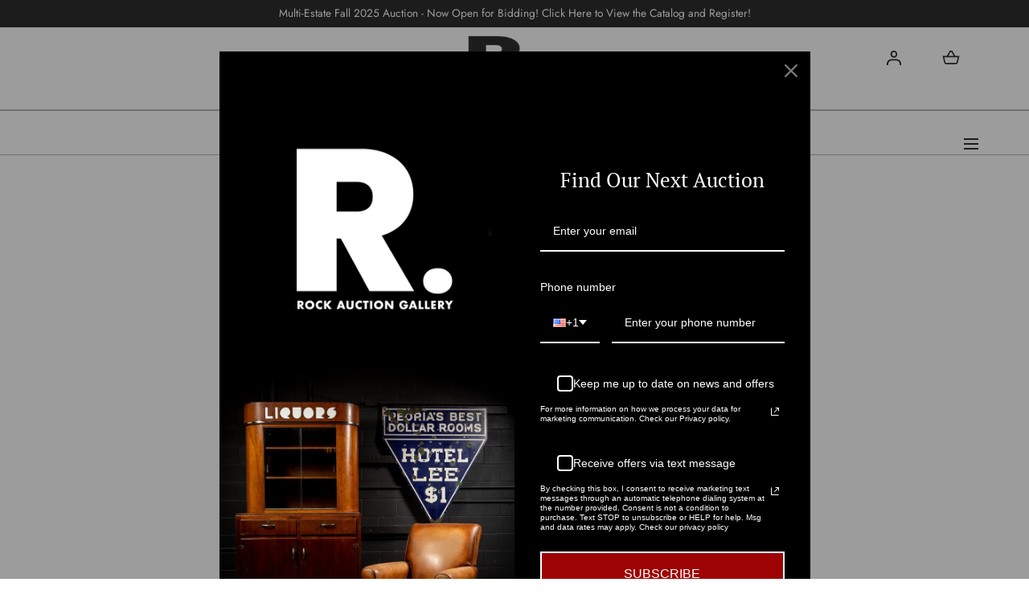

--- FILE ---
content_type: text/html; charset=utf-8
request_url: https://rockauctiongallery.com/pages/privacy-policy
body_size: 34859
content:
<!doctype html>
<html class="no-js" lang="en">
  <head>
<!-- Google Tag Manager -->
<script>(function(w,d,s,l,i){w[l]=w[l]||[];w[l].push({'gtm.start':
new Date().getTime(),event:'gtm.js'});var f=d.getElementsByTagName(s)[0],
j=d.createElement(s),dl=l!='dataLayer'?'&l='+l:'';j.async=true;j.src=
'https://www.googletagmanager.com/gtm.js?id='+i+dl;f.parentNode.insertBefore(j,f);
})(window,document,'script','dataLayer','GTM-PWP3H43');</script>
<!-- End Google Tag Manager -->
    <meta charset="utf-8">
    <meta http-equiv="X-UA-Compatible" content="IE=edge">
    <meta name="viewport" content="width=device-width,initial-scale=1">
    <meta name="theme-color" content="">
    <link rel="canonical" href="https://rockauctiongallery.com/pages/privacy-policy">
    <link rel="preconnect" href="https://cdn.shopify.com" crossorigin><link rel="preconnect" href="https://fonts.shopifycdn.com" crossorigin><title>Privacy Policy &ndash; Rock Auction Gallery</title><meta name="description" content="">

<meta property="og:site_name" content="Rock Auction Gallery">
<meta property="og:url" content="https://rockauctiongallery.com/pages/privacy-policy">
<meta property="og:title" content="Privacy Policy">
<meta property="og:type" content="website">
<meta property="og:description" content="This Privacy Policy describes our policies and procedures on the collection, use and disclosure of your information when you use our services."><meta name="twitter:card" content="summary_large_image">
<meta name="twitter:title" content="Privacy Policy">
<meta name="twitter:description" content="This Privacy Policy describes our policies and procedures on the collection, use and disclosure of your information when you use our services.">
<script src="//rockauctiongallery.com/cdn/shop/t/14/assets/global.js?v=64146611647323826111684903757" defer="defer"></script>
    <script src="//rockauctiongallery.com/cdn/shop/t/14/assets/localization-form.js?v=96801384334417029991684903757" defer="defer"></script>

    <script>window.performance && window.performance.mark && window.performance.mark('shopify.content_for_header.start');</script><meta id="shopify-digital-wallet" name="shopify-digital-wallet" content="/73543844123/digital_wallets/dialog">
<meta name="shopify-checkout-api-token" content="9fbc257c4cbc5069fe6f2e85c9113558">
<meta id="in-context-paypal-metadata" data-shop-id="73543844123" data-venmo-supported="true" data-environment="production" data-locale="en_US" data-paypal-v4="true" data-currency="USD">
<script async="async" src="/checkouts/internal/preloads.js?locale=en-US"></script>
<link rel="preconnect" href="https://shop.app" crossorigin="anonymous">
<script async="async" src="https://shop.app/checkouts/internal/preloads.js?locale=en-US&shop_id=73543844123" crossorigin="anonymous"></script>
<script id="apple-pay-shop-capabilities" type="application/json">{"shopId":73543844123,"countryCode":"US","currencyCode":"USD","merchantCapabilities":["supports3DS"],"merchantId":"gid:\/\/shopify\/Shop\/73543844123","merchantName":"Rock Auction Gallery","requiredBillingContactFields":["postalAddress","email"],"requiredShippingContactFields":["postalAddress","email"],"shippingType":"shipping","supportedNetworks":["visa","masterCard","amex","discover","elo","jcb"],"total":{"type":"pending","label":"Rock Auction Gallery","amount":"1.00"},"shopifyPaymentsEnabled":true,"supportsSubscriptions":true}</script>
<script id="shopify-features" type="application/json">{"accessToken":"9fbc257c4cbc5069fe6f2e85c9113558","betas":["rich-media-storefront-analytics"],"domain":"rockauctiongallery.com","predictiveSearch":true,"shopId":73543844123,"locale":"en"}</script>
<script>var Shopify = Shopify || {};
Shopify.shop = "rock-auction-galleries.myshopify.com";
Shopify.locale = "en";
Shopify.currency = {"active":"USD","rate":"1.0"};
Shopify.country = "US";
Shopify.theme = {"name":"Mojave (With Custom Code) - Current Theme","id":149847081243,"schema_name":"Mojave","schema_version":"2.0.4","theme_store_id":1497,"role":"main"};
Shopify.theme.handle = "null";
Shopify.theme.style = {"id":null,"handle":null};
Shopify.cdnHost = "rockauctiongallery.com/cdn";
Shopify.routes = Shopify.routes || {};
Shopify.routes.root = "/";</script>
<script type="module">!function(o){(o.Shopify=o.Shopify||{}).modules=!0}(window);</script>
<script>!function(o){function n(){var o=[];function n(){o.push(Array.prototype.slice.apply(arguments))}return n.q=o,n}var t=o.Shopify=o.Shopify||{};t.loadFeatures=n(),t.autoloadFeatures=n()}(window);</script>
<script>
  window.ShopifyPay = window.ShopifyPay || {};
  window.ShopifyPay.apiHost = "shop.app\/pay";
  window.ShopifyPay.redirectState = null;
</script>
<script id="shop-js-analytics" type="application/json">{"pageType":"page"}</script>
<script defer="defer" async type="module" src="//rockauctiongallery.com/cdn/shopifycloud/shop-js/modules/v2/client.init-shop-cart-sync_BApSsMSl.en.esm.js"></script>
<script defer="defer" async type="module" src="//rockauctiongallery.com/cdn/shopifycloud/shop-js/modules/v2/chunk.common_CBoos6YZ.esm.js"></script>
<script type="module">
  await import("//rockauctiongallery.com/cdn/shopifycloud/shop-js/modules/v2/client.init-shop-cart-sync_BApSsMSl.en.esm.js");
await import("//rockauctiongallery.com/cdn/shopifycloud/shop-js/modules/v2/chunk.common_CBoos6YZ.esm.js");

  window.Shopify.SignInWithShop?.initShopCartSync?.({"fedCMEnabled":true,"windoidEnabled":true});

</script>
<script>
  window.Shopify = window.Shopify || {};
  if (!window.Shopify.featureAssets) window.Shopify.featureAssets = {};
  window.Shopify.featureAssets['shop-js'] = {"shop-cart-sync":["modules/v2/client.shop-cart-sync_DJczDl9f.en.esm.js","modules/v2/chunk.common_CBoos6YZ.esm.js"],"init-fed-cm":["modules/v2/client.init-fed-cm_BzwGC0Wi.en.esm.js","modules/v2/chunk.common_CBoos6YZ.esm.js"],"init-windoid":["modules/v2/client.init-windoid_BS26ThXS.en.esm.js","modules/v2/chunk.common_CBoos6YZ.esm.js"],"shop-cash-offers":["modules/v2/client.shop-cash-offers_DthCPNIO.en.esm.js","modules/v2/chunk.common_CBoos6YZ.esm.js","modules/v2/chunk.modal_Bu1hFZFC.esm.js"],"shop-button":["modules/v2/client.shop-button_D_JX508o.en.esm.js","modules/v2/chunk.common_CBoos6YZ.esm.js"],"init-shop-email-lookup-coordinator":["modules/v2/client.init-shop-email-lookup-coordinator_DFwWcvrS.en.esm.js","modules/v2/chunk.common_CBoos6YZ.esm.js"],"shop-toast-manager":["modules/v2/client.shop-toast-manager_tEhgP2F9.en.esm.js","modules/v2/chunk.common_CBoos6YZ.esm.js"],"shop-login-button":["modules/v2/client.shop-login-button_DwLgFT0K.en.esm.js","modules/v2/chunk.common_CBoos6YZ.esm.js","modules/v2/chunk.modal_Bu1hFZFC.esm.js"],"avatar":["modules/v2/client.avatar_BTnouDA3.en.esm.js"],"init-shop-cart-sync":["modules/v2/client.init-shop-cart-sync_BApSsMSl.en.esm.js","modules/v2/chunk.common_CBoos6YZ.esm.js"],"pay-button":["modules/v2/client.pay-button_BuNmcIr_.en.esm.js","modules/v2/chunk.common_CBoos6YZ.esm.js"],"init-shop-for-new-customer-accounts":["modules/v2/client.init-shop-for-new-customer-accounts_DrjXSI53.en.esm.js","modules/v2/client.shop-login-button_DwLgFT0K.en.esm.js","modules/v2/chunk.common_CBoos6YZ.esm.js","modules/v2/chunk.modal_Bu1hFZFC.esm.js"],"init-customer-accounts-sign-up":["modules/v2/client.init-customer-accounts-sign-up_TlVCiykN.en.esm.js","modules/v2/client.shop-login-button_DwLgFT0K.en.esm.js","modules/v2/chunk.common_CBoos6YZ.esm.js","modules/v2/chunk.modal_Bu1hFZFC.esm.js"],"shop-follow-button":["modules/v2/client.shop-follow-button_C5D3XtBb.en.esm.js","modules/v2/chunk.common_CBoos6YZ.esm.js","modules/v2/chunk.modal_Bu1hFZFC.esm.js"],"checkout-modal":["modules/v2/client.checkout-modal_8TC_1FUY.en.esm.js","modules/v2/chunk.common_CBoos6YZ.esm.js","modules/v2/chunk.modal_Bu1hFZFC.esm.js"],"init-customer-accounts":["modules/v2/client.init-customer-accounts_C0Oh2ljF.en.esm.js","modules/v2/client.shop-login-button_DwLgFT0K.en.esm.js","modules/v2/chunk.common_CBoos6YZ.esm.js","modules/v2/chunk.modal_Bu1hFZFC.esm.js"],"lead-capture":["modules/v2/client.lead-capture_Cq0gfm7I.en.esm.js","modules/v2/chunk.common_CBoos6YZ.esm.js","modules/v2/chunk.modal_Bu1hFZFC.esm.js"],"shop-login":["modules/v2/client.shop-login_BmtnoEUo.en.esm.js","modules/v2/chunk.common_CBoos6YZ.esm.js","modules/v2/chunk.modal_Bu1hFZFC.esm.js"],"payment-terms":["modules/v2/client.payment-terms_BHOWV7U_.en.esm.js","modules/v2/chunk.common_CBoos6YZ.esm.js","modules/v2/chunk.modal_Bu1hFZFC.esm.js"]};
</script>
<script id="__st">var __st={"a":73543844123,"offset":-21600,"reqid":"c980767c-a111-468e-b3ba-0a282de3aa1c-1768909632","pageurl":"rockauctiongallery.com\/pages\/privacy-policy","s":"pages-126073831707","u":"489fcc15637e","p":"page","rtyp":"page","rid":126073831707};</script>
<script>window.ShopifyPaypalV4VisibilityTracking = true;</script>
<script id="captcha-bootstrap">!function(){'use strict';const t='contact',e='account',n='new_comment',o=[[t,t],['blogs',n],['comments',n],[t,'customer']],c=[[e,'customer_login'],[e,'guest_login'],[e,'recover_customer_password'],[e,'create_customer']],r=t=>t.map((([t,e])=>`form[action*='/${t}']:not([data-nocaptcha='true']) input[name='form_type'][value='${e}']`)).join(','),a=t=>()=>t?[...document.querySelectorAll(t)].map((t=>t.form)):[];function s(){const t=[...o],e=r(t);return a(e)}const i='password',u='form_key',d=['recaptcha-v3-token','g-recaptcha-response','h-captcha-response',i],f=()=>{try{return window.sessionStorage}catch{return}},m='__shopify_v',_=t=>t.elements[u];function p(t,e,n=!1){try{const o=window.sessionStorage,c=JSON.parse(o.getItem(e)),{data:r}=function(t){const{data:e,action:n}=t;return t[m]||n?{data:e,action:n}:{data:t,action:n}}(c);for(const[e,n]of Object.entries(r))t.elements[e]&&(t.elements[e].value=n);n&&o.removeItem(e)}catch(o){console.error('form repopulation failed',{error:o})}}const l='form_type',E='cptcha';function T(t){t.dataset[E]=!0}const w=window,h=w.document,L='Shopify',v='ce_forms',y='captcha';let A=!1;((t,e)=>{const n=(g='f06e6c50-85a8-45c8-87d0-21a2b65856fe',I='https://cdn.shopify.com/shopifycloud/storefront-forms-hcaptcha/ce_storefront_forms_captcha_hcaptcha.v1.5.2.iife.js',D={infoText:'Protected by hCaptcha',privacyText:'Privacy',termsText:'Terms'},(t,e,n)=>{const o=w[L][v],c=o.bindForm;if(c)return c(t,g,e,D).then(n);var r;o.q.push([[t,g,e,D],n]),r=I,A||(h.body.append(Object.assign(h.createElement('script'),{id:'captcha-provider',async:!0,src:r})),A=!0)});var g,I,D;w[L]=w[L]||{},w[L][v]=w[L][v]||{},w[L][v].q=[],w[L][y]=w[L][y]||{},w[L][y].protect=function(t,e){n(t,void 0,e),T(t)},Object.freeze(w[L][y]),function(t,e,n,w,h,L){const[v,y,A,g]=function(t,e,n){const i=e?o:[],u=t?c:[],d=[...i,...u],f=r(d),m=r(i),_=r(d.filter((([t,e])=>n.includes(e))));return[a(f),a(m),a(_),s()]}(w,h,L),I=t=>{const e=t.target;return e instanceof HTMLFormElement?e:e&&e.form},D=t=>v().includes(t);t.addEventListener('submit',(t=>{const e=I(t);if(!e)return;const n=D(e)&&!e.dataset.hcaptchaBound&&!e.dataset.recaptchaBound,o=_(e),c=g().includes(e)&&(!o||!o.value);(n||c)&&t.preventDefault(),c&&!n&&(function(t){try{if(!f())return;!function(t){const e=f();if(!e)return;const n=_(t);if(!n)return;const o=n.value;o&&e.removeItem(o)}(t);const e=Array.from(Array(32),(()=>Math.random().toString(36)[2])).join('');!function(t,e){_(t)||t.append(Object.assign(document.createElement('input'),{type:'hidden',name:u})),t.elements[u].value=e}(t,e),function(t,e){const n=f();if(!n)return;const o=[...t.querySelectorAll(`input[type='${i}']`)].map((({name:t})=>t)),c=[...d,...o],r={};for(const[a,s]of new FormData(t).entries())c.includes(a)||(r[a]=s);n.setItem(e,JSON.stringify({[m]:1,action:t.action,data:r}))}(t,e)}catch(e){console.error('failed to persist form',e)}}(e),e.submit())}));const S=(t,e)=>{t&&!t.dataset[E]&&(n(t,e.some((e=>e===t))),T(t))};for(const o of['focusin','change'])t.addEventListener(o,(t=>{const e=I(t);D(e)&&S(e,y())}));const B=e.get('form_key'),M=e.get(l),P=B&&M;t.addEventListener('DOMContentLoaded',(()=>{const t=y();if(P)for(const e of t)e.elements[l].value===M&&p(e,B);[...new Set([...A(),...v().filter((t=>'true'===t.dataset.shopifyCaptcha))])].forEach((e=>S(e,t)))}))}(h,new URLSearchParams(w.location.search),n,t,e,['guest_login'])})(!0,!0)}();</script>
<script integrity="sha256-4kQ18oKyAcykRKYeNunJcIwy7WH5gtpwJnB7kiuLZ1E=" data-source-attribution="shopify.loadfeatures" defer="defer" src="//rockauctiongallery.com/cdn/shopifycloud/storefront/assets/storefront/load_feature-a0a9edcb.js" crossorigin="anonymous"></script>
<script crossorigin="anonymous" defer="defer" src="//rockauctiongallery.com/cdn/shopifycloud/storefront/assets/shopify_pay/storefront-65b4c6d7.js?v=20250812"></script>
<script data-source-attribution="shopify.dynamic_checkout.dynamic.init">var Shopify=Shopify||{};Shopify.PaymentButton=Shopify.PaymentButton||{isStorefrontPortableWallets:!0,init:function(){window.Shopify.PaymentButton.init=function(){};var t=document.createElement("script");t.src="https://rockauctiongallery.com/cdn/shopifycloud/portable-wallets/latest/portable-wallets.en.js",t.type="module",document.head.appendChild(t)}};
</script>
<script data-source-attribution="shopify.dynamic_checkout.buyer_consent">
  function portableWalletsHideBuyerConsent(e){var t=document.getElementById("shopify-buyer-consent"),n=document.getElementById("shopify-subscription-policy-button");t&&n&&(t.classList.add("hidden"),t.setAttribute("aria-hidden","true"),n.removeEventListener("click",e))}function portableWalletsShowBuyerConsent(e){var t=document.getElementById("shopify-buyer-consent"),n=document.getElementById("shopify-subscription-policy-button");t&&n&&(t.classList.remove("hidden"),t.removeAttribute("aria-hidden"),n.addEventListener("click",e))}window.Shopify?.PaymentButton&&(window.Shopify.PaymentButton.hideBuyerConsent=portableWalletsHideBuyerConsent,window.Shopify.PaymentButton.showBuyerConsent=portableWalletsShowBuyerConsent);
</script>
<script data-source-attribution="shopify.dynamic_checkout.cart.bootstrap">document.addEventListener("DOMContentLoaded",(function(){function t(){return document.querySelector("shopify-accelerated-checkout-cart, shopify-accelerated-checkout")}if(t())Shopify.PaymentButton.init();else{new MutationObserver((function(e,n){t()&&(Shopify.PaymentButton.init(),n.disconnect())})).observe(document.body,{childList:!0,subtree:!0})}}));
</script>
<link id="shopify-accelerated-checkout-styles" rel="stylesheet" media="screen" href="https://rockauctiongallery.com/cdn/shopifycloud/portable-wallets/latest/accelerated-checkout-backwards-compat.css" crossorigin="anonymous">
<style id="shopify-accelerated-checkout-cart">
        #shopify-buyer-consent {
  margin-top: 1em;
  display: inline-block;
  width: 100%;
}

#shopify-buyer-consent.hidden {
  display: none;
}

#shopify-subscription-policy-button {
  background: none;
  border: none;
  padding: 0;
  text-decoration: underline;
  font-size: inherit;
  cursor: pointer;
}

#shopify-subscription-policy-button::before {
  box-shadow: none;
}

      </style>

<script>window.performance && window.performance.mark && window.performance.mark('shopify.content_for_header.end');</script>


<style data-shopify>
@font-face {
  font-family: Jost;
  font-weight: 400;
  font-style: normal;
  font-display: swap;
  src: url("//rockauctiongallery.com/cdn/fonts/jost/jost_n4.d47a1b6347ce4a4c9f437608011273009d91f2b7.woff2") format("woff2"),
       url("//rockauctiongallery.com/cdn/fonts/jost/jost_n4.791c46290e672b3f85c3d1c651ef2efa3819eadd.woff") format("woff");
}
@font-face {
  font-family: Jost;
  font-weight: 400;
  font-style: italic;
  font-display: swap;
  src: url("//rockauctiongallery.com/cdn/fonts/jost/jost_i4.b690098389649750ada222b9763d55796c5283a5.woff2") format("woff2"),
       url("//rockauctiongallery.com/cdn/fonts/jost/jost_i4.fd766415a47e50b9e391ae7ec04e2ae25e7e28b0.woff") format("woff");
}
@font-face {
  font-family: Jost;
  font-weight: 100;
  font-style: normal;
  font-display: swap;
  src: url("//rockauctiongallery.com/cdn/fonts/jost/jost_n1.546362ec0aa4045fdc2721192f7d2462716cc7d1.woff2") format("woff2"),
       url("//rockauctiongallery.com/cdn/fonts/jost/jost_n1.9b0529f29bfd479cc9556e047a2bf95152767216.woff") format("woff");
}
@font-face {
  font-family: Jost;
  font-weight: 100;
  font-style: italic;
  font-display: swap;
  src: url("//rockauctiongallery.com/cdn/fonts/jost/jost_i1.7b0ff29ba95029edc5dd0df19002b72e6077fc6b.woff2") format("woff2"),
       url("//rockauctiongallery.com/cdn/fonts/jost/jost_i1.7acf1f4df24d6c94874ab29dbc10ddec8b9782ca.woff") format("woff");
}
@font-face {
  font-family: Jost;
  font-weight: 200;
  font-style: normal;
  font-display: swap;
  src: url("//rockauctiongallery.com/cdn/fonts/jost/jost_n2.7cf1d5ada8e7e487a344a1a211c13526576e9c10.woff2") format("woff2"),
       url("//rockauctiongallery.com/cdn/fonts/jost/jost_n2.14a8a4441af24e1b5d8eda76eb6dd1ab6bfedf1f.woff") format("woff");
}
@font-face {
  font-family: Jost;
  font-weight: 200;
  font-style: italic;
  font-display: swap;
  src: url("//rockauctiongallery.com/cdn/fonts/jost/jost_i2.007e8477891007f859cef1c7d7598297ed5cbf7e.woff2") format("woff2"),
       url("//rockauctiongallery.com/cdn/fonts/jost/jost_i2.0a4291167079107154175e3d8634fb971f240b66.woff") format("woff");
}
@font-face {
  font-family: Jost;
  font-weight: 300;
  font-style: normal;
  font-display: swap;
  src: url("//rockauctiongallery.com/cdn/fonts/jost/jost_n3.a5df7448b5b8c9a76542f085341dff794ff2a59d.woff2") format("woff2"),
       url("//rockauctiongallery.com/cdn/fonts/jost/jost_n3.882941f5a26d0660f7dd135c08afc57fc6939a07.woff") format("woff");
}
@font-face {
  font-family: Jost;
  font-weight: 300;
  font-style: italic;
  font-display: swap;
  src: url("//rockauctiongallery.com/cdn/fonts/jost/jost_i3.8d4e97d98751190bb5824cdb405ec5b0049a74c0.woff2") format("woff2"),
       url("//rockauctiongallery.com/cdn/fonts/jost/jost_i3.1b7a65a16099fd3de6fdf1255c696902ed952195.woff") format("woff");
}
@font-face {
  font-family: Jost;
  font-weight: 500;
  font-style: normal;
  font-display: swap;
  src: url("//rockauctiongallery.com/cdn/fonts/jost/jost_n5.7c8497861ffd15f4e1284cd221f14658b0e95d61.woff2") format("woff2"),
       url("//rockauctiongallery.com/cdn/fonts/jost/jost_n5.fb6a06896db583cc2df5ba1b30d9c04383119dd9.woff") format("woff");
}
@font-face {
  font-family: Jost;
  font-weight: 500;
  font-style: italic;
  font-display: swap;
  src: url("//rockauctiongallery.com/cdn/fonts/jost/jost_i5.a6c7dbde35f2b89f8461eacda9350127566e5d51.woff2") format("woff2"),
       url("//rockauctiongallery.com/cdn/fonts/jost/jost_i5.2b58baee736487eede6bcdb523ca85eea2418357.woff") format("woff");
}
@font-face {
  font-family: Jost;
  font-weight: 600;
  font-style: normal;
  font-display: swap;
  src: url("//rockauctiongallery.com/cdn/fonts/jost/jost_n6.ec1178db7a7515114a2d84e3dd680832b7af8b99.woff2") format("woff2"),
       url("//rockauctiongallery.com/cdn/fonts/jost/jost_n6.b1178bb6bdd3979fef38e103a3816f6980aeaff9.woff") format("woff");
}
@font-face {
  font-family: Jost;
  font-weight: 600;
  font-style: italic;
  font-display: swap;
  src: url("//rockauctiongallery.com/cdn/fonts/jost/jost_i6.9af7e5f39e3a108c08f24047a4276332d9d7b85e.woff2") format("woff2"),
       url("//rockauctiongallery.com/cdn/fonts/jost/jost_i6.2bf310262638f998ed206777ce0b9a3b98b6fe92.woff") format("woff");
}
@font-face {
  font-family: Jost;
  font-weight: 700;
  font-style: normal;
  font-display: swap;
  src: url("//rockauctiongallery.com/cdn/fonts/jost/jost_n7.921dc18c13fa0b0c94c5e2517ffe06139c3615a3.woff2") format("woff2"),
       url("//rockauctiongallery.com/cdn/fonts/jost/jost_n7.cbfc16c98c1e195f46c536e775e4e959c5f2f22b.woff") format("woff");
}
@font-face {
  font-family: Jost;
  font-weight: 700;
  font-style: italic;
  font-display: swap;
  src: url("//rockauctiongallery.com/cdn/fonts/jost/jost_i7.d8201b854e41e19d7ed9b1a31fe4fe71deea6d3f.woff2") format("woff2"),
       url("//rockauctiongallery.com/cdn/fonts/jost/jost_i7.eae515c34e26b6c853efddc3fc0c552e0de63757.woff") format("woff");
}
@font-face {
  font-family: Jost;
  font-weight: 800;
  font-style: normal;
  font-display: swap;
  src: url("//rockauctiongallery.com/cdn/fonts/jost/jost_n8.3cf5e98b5ecbf822f9fccf0e49e49a03e21bd8ac.woff2") format("woff2"),
       url("//rockauctiongallery.com/cdn/fonts/jost/jost_n8.dbe90b7c788249ac8931bcf34b35a1a9cdfaf184.woff") format("woff");
}
@font-face {
  font-family: Jost;
  font-weight: 800;
  font-style: italic;
  font-display: swap;
  src: url("//rockauctiongallery.com/cdn/fonts/jost/jost_i8.c9686e83cd2cfb3a5bd986d83933736a3315b2e8.woff2") format("woff2"),
       url("//rockauctiongallery.com/cdn/fonts/jost/jost_i8.525974c10da834b988c3927fcde002d48ad15cb1.woff") format("woff");
}
@font-face {
  font-family: Jost;
  font-weight: 900;
  font-style: normal;
  font-display: swap;
  src: url("//rockauctiongallery.com/cdn/fonts/jost/jost_n9.cd269fa9adcae864ab1df15826ceb2fd310a3d4a.woff2") format("woff2"),
       url("//rockauctiongallery.com/cdn/fonts/jost/jost_n9.fd15e8012129a3f22bd292bf1f8b87a15f894bd5.woff") format("woff");
}
@font-face {
  font-family: Jost;
  font-weight: 900;
  font-style: italic;
  font-display: swap;
  src: url("//rockauctiongallery.com/cdn/fonts/jost/jost_i9.3941bc20c8f9c90d77754a7e7be88c3535a78aee.woff2") format("woff2"),
       url("//rockauctiongallery.com/cdn/fonts/jost/jost_i9.5024ac18628c0cf54c1d7bb7af18af95d9fa0ef9.woff") format("woff");
}
@font-face {
  font-family: Jost;
  font-weight: 400;
  font-style: normal;
  font-display: swap;
  src: url("//rockauctiongallery.com/cdn/fonts/jost/jost_n4.d47a1b6347ce4a4c9f437608011273009d91f2b7.woff2") format("woff2"),
       url("//rockauctiongallery.com/cdn/fonts/jost/jost_n4.791c46290e672b3f85c3d1c651ef2efa3819eadd.woff") format("woff");
}
:root {
    --color-typography-primary: #000000;
    --color-typography-body: #000000;
    --color-typography-secondary: #999999;
    --color-typography-accent: #ffffff;

    --color-background-body: #ffffff;
    --color-background-elements: #ffffff;
    --color-background-bg-1: #e2e2e2;
    --color-background-bg-2: #000000;
    --color-background-images: #e2e2e2;

    --color-border-1: #a9a9a9;
    --color-border-2: #ffffff;

    --color-buttons-primary: #ab0f0f;
    --color-buttons-primary-text: #000000;
    --color-buttons-secondary: #000000;
    --color-buttons-secondary-text: #000000;
    --buttons-border-width: 0;

    --color-badge: #db953f;
    --color-badge-text: #9e0000;

    --color-sale-tag: #ffffff;
    --color-sale-tag-text: #666666;

    --color-discounted-price: #a7a7a7;
    --color-sale-price: #e22828;

    --color-header-bar: #000000;
    --color-header-bar-text: #ffffff;
    --color-header: #ffffff;
    --color-header-text: #000000;
    --color-header-text-transparent: #ffffff;
    --color-header-accent: #000000;
    --color-header-accent-text: #ffffff;

    --color-footer: #000000;
    --color-footer-text: #ffffff;
    --color-footer-text-secondary: #f1f1f1;

    --font-heading-family: Jost, sans-serif;
    --font-heading-style: normal;
    --font-heading-weight: 400;

    --font-buttons-family: Jost, sans-serif;
    --font-buttons-style: normal;
    --font-buttons-weight: 400;
    --buttons-letter-spacing: 0.1rem;
    --buttons-text-transform: uppercase;

    --font-body-family: Jost, sans-serif;
    --font-body-style: normal;
    --font-body-weight: 400;

    --font-body-scale: 1.05;
    --font-heading-scale: 0.9523809523809523;

    --navigation-font-weight: 500;

    --font-size-product-card: 1.3rem;

    --color-red: #e22828;
  }</style>

<noscript>
  <style data-shopify>
    [data-fade-in] {
      opacity: 1 !important;
      transform: none !important;
    }
  </style>
</noscript>
<link href="//rockauctiongallery.com/cdn/shop/t/14/assets/base.css?v=26921587957615917091684903757" rel="stylesheet" type="text/css" media="all" /><link href="//rockauctiongallery.com/cdn/shop/t/14/assets/custom.css?v=21196899425691781781684903757" rel="stylesheet" type="text/css" media="all" /><link rel="preload" as="font" href="//rockauctiongallery.com/cdn/fonts/jost/jost_n4.d47a1b6347ce4a4c9f437608011273009d91f2b7.woff2" type="font/woff2" crossorigin><link rel="preload" as="font" href="//rockauctiongallery.com/cdn/fonts/jost/jost_n4.d47a1b6347ce4a4c9f437608011273009d91f2b7.woff2" type="font/woff2" crossorigin><script>
      document.documentElement.className = document.documentElement.className.replace('no-js', 'js');

      if (Shopify.designMode) {
        document.documentElement.classList.add('shopify-design-mode');
      }
    </script><link rel="stylesheet" href="//rockauctiongallery.com/cdn/shop/t/14/assets/splide-core.min.css?v=107269924544012810181684903757" media="print" onload="this.media='all'">
    <noscript>
      <link href="//rockauctiongallery.com/cdn/shop/t/14/assets/splide-core.min.css?v=107269924544012810181684903757" rel="stylesheet" type="text/css" media="all" />
    </noscript>

    <script src="//rockauctiongallery.com/cdn/shop/t/14/assets/bodyScrollLock.min.js?v=54831410435734691211684903757" defer="defer"></script>
    <script>
      window.lazySizesConfig = window.lazySizesConfig || {};
      window.lazySizesConfig.hFac = 0.01;
      window.lazySizesConfig.throttleDelay = 1000;
    </script>
    <script src="//rockauctiongallery.com/cdn/shop/t/14/assets/lazysizes.min.js?v=134355369821296239011684903757" defer="defer"></script>
    <script src="//rockauctiongallery.com/cdn/shop/t/14/assets/splide.min.js?v=63939673939721525991684903757" defer="defer"></script>
  <script src="https://cdn.shopify.com/extensions/019b8d54-2388-79d8-becc-d32a3afe2c7a/omnisend-50/assets/omnisend-in-shop.js" type="text/javascript" defer="defer"></script>
<link href="https://monorail-edge.shopifysvc.com" rel="dns-prefetch">
<script>(function(){if ("sendBeacon" in navigator && "performance" in window) {try {var session_token_from_headers = performance.getEntriesByType('navigation')[0].serverTiming.find(x => x.name == '_s').description;} catch {var session_token_from_headers = undefined;}var session_cookie_matches = document.cookie.match(/_shopify_s=([^;]*)/);var session_token_from_cookie = session_cookie_matches && session_cookie_matches.length === 2 ? session_cookie_matches[1] : "";var session_token = session_token_from_headers || session_token_from_cookie || "";function handle_abandonment_event(e) {var entries = performance.getEntries().filter(function(entry) {return /monorail-edge.shopifysvc.com/.test(entry.name);});if (!window.abandonment_tracked && entries.length === 0) {window.abandonment_tracked = true;var currentMs = Date.now();var navigation_start = performance.timing.navigationStart;var payload = {shop_id: 73543844123,url: window.location.href,navigation_start,duration: currentMs - navigation_start,session_token,page_type: "page"};window.navigator.sendBeacon("https://monorail-edge.shopifysvc.com/v1/produce", JSON.stringify({schema_id: "online_store_buyer_site_abandonment/1.1",payload: payload,metadata: {event_created_at_ms: currentMs,event_sent_at_ms: currentMs}}));}}window.addEventListener('pagehide', handle_abandonment_event);}}());</script>
<script id="web-pixels-manager-setup">(function e(e,d,r,n,o){if(void 0===o&&(o={}),!Boolean(null===(a=null===(i=window.Shopify)||void 0===i?void 0:i.analytics)||void 0===a?void 0:a.replayQueue)){var i,a;window.Shopify=window.Shopify||{};var t=window.Shopify;t.analytics=t.analytics||{};var s=t.analytics;s.replayQueue=[],s.publish=function(e,d,r){return s.replayQueue.push([e,d,r]),!0};try{self.performance.mark("wpm:start")}catch(e){}var l=function(){var e={modern:/Edge?\/(1{2}[4-9]|1[2-9]\d|[2-9]\d{2}|\d{4,})\.\d+(\.\d+|)|Firefox\/(1{2}[4-9]|1[2-9]\d|[2-9]\d{2}|\d{4,})\.\d+(\.\d+|)|Chrom(ium|e)\/(9{2}|\d{3,})\.\d+(\.\d+|)|(Maci|X1{2}).+ Version\/(15\.\d+|(1[6-9]|[2-9]\d|\d{3,})\.\d+)([,.]\d+|)( \(\w+\)|)( Mobile\/\w+|) Safari\/|Chrome.+OPR\/(9{2}|\d{3,})\.\d+\.\d+|(CPU[ +]OS|iPhone[ +]OS|CPU[ +]iPhone|CPU IPhone OS|CPU iPad OS)[ +]+(15[._]\d+|(1[6-9]|[2-9]\d|\d{3,})[._]\d+)([._]\d+|)|Android:?[ /-](13[3-9]|1[4-9]\d|[2-9]\d{2}|\d{4,})(\.\d+|)(\.\d+|)|Android.+Firefox\/(13[5-9]|1[4-9]\d|[2-9]\d{2}|\d{4,})\.\d+(\.\d+|)|Android.+Chrom(ium|e)\/(13[3-9]|1[4-9]\d|[2-9]\d{2}|\d{4,})\.\d+(\.\d+|)|SamsungBrowser\/([2-9]\d|\d{3,})\.\d+/,legacy:/Edge?\/(1[6-9]|[2-9]\d|\d{3,})\.\d+(\.\d+|)|Firefox\/(5[4-9]|[6-9]\d|\d{3,})\.\d+(\.\d+|)|Chrom(ium|e)\/(5[1-9]|[6-9]\d|\d{3,})\.\d+(\.\d+|)([\d.]+$|.*Safari\/(?![\d.]+ Edge\/[\d.]+$))|(Maci|X1{2}).+ Version\/(10\.\d+|(1[1-9]|[2-9]\d|\d{3,})\.\d+)([,.]\d+|)( \(\w+\)|)( Mobile\/\w+|) Safari\/|Chrome.+OPR\/(3[89]|[4-9]\d|\d{3,})\.\d+\.\d+|(CPU[ +]OS|iPhone[ +]OS|CPU[ +]iPhone|CPU IPhone OS|CPU iPad OS)[ +]+(10[._]\d+|(1[1-9]|[2-9]\d|\d{3,})[._]\d+)([._]\d+|)|Android:?[ /-](13[3-9]|1[4-9]\d|[2-9]\d{2}|\d{4,})(\.\d+|)(\.\d+|)|Mobile Safari.+OPR\/([89]\d|\d{3,})\.\d+\.\d+|Android.+Firefox\/(13[5-9]|1[4-9]\d|[2-9]\d{2}|\d{4,})\.\d+(\.\d+|)|Android.+Chrom(ium|e)\/(13[3-9]|1[4-9]\d|[2-9]\d{2}|\d{4,})\.\d+(\.\d+|)|Android.+(UC? ?Browser|UCWEB|U3)[ /]?(15\.([5-9]|\d{2,})|(1[6-9]|[2-9]\d|\d{3,})\.\d+)\.\d+|SamsungBrowser\/(5\.\d+|([6-9]|\d{2,})\.\d+)|Android.+MQ{2}Browser\/(14(\.(9|\d{2,})|)|(1[5-9]|[2-9]\d|\d{3,})(\.\d+|))(\.\d+|)|K[Aa][Ii]OS\/(3\.\d+|([4-9]|\d{2,})\.\d+)(\.\d+|)/},d=e.modern,r=e.legacy,n=navigator.userAgent;return n.match(d)?"modern":n.match(r)?"legacy":"unknown"}(),u="modern"===l?"modern":"legacy",c=(null!=n?n:{modern:"",legacy:""})[u],f=function(e){return[e.baseUrl,"/wpm","/b",e.hashVersion,"modern"===e.buildTarget?"m":"l",".js"].join("")}({baseUrl:d,hashVersion:r,buildTarget:u}),m=function(e){var d=e.version,r=e.bundleTarget,n=e.surface,o=e.pageUrl,i=e.monorailEndpoint;return{emit:function(e){var a=e.status,t=e.errorMsg,s=(new Date).getTime(),l=JSON.stringify({metadata:{event_sent_at_ms:s},events:[{schema_id:"web_pixels_manager_load/3.1",payload:{version:d,bundle_target:r,page_url:o,status:a,surface:n,error_msg:t},metadata:{event_created_at_ms:s}}]});if(!i)return console&&console.warn&&console.warn("[Web Pixels Manager] No Monorail endpoint provided, skipping logging."),!1;try{return self.navigator.sendBeacon.bind(self.navigator)(i,l)}catch(e){}var u=new XMLHttpRequest;try{return u.open("POST",i,!0),u.setRequestHeader("Content-Type","text/plain"),u.send(l),!0}catch(e){return console&&console.warn&&console.warn("[Web Pixels Manager] Got an unhandled error while logging to Monorail."),!1}}}}({version:r,bundleTarget:l,surface:e.surface,pageUrl:self.location.href,monorailEndpoint:e.monorailEndpoint});try{o.browserTarget=l,function(e){var d=e.src,r=e.async,n=void 0===r||r,o=e.onload,i=e.onerror,a=e.sri,t=e.scriptDataAttributes,s=void 0===t?{}:t,l=document.createElement("script"),u=document.querySelector("head"),c=document.querySelector("body");if(l.async=n,l.src=d,a&&(l.integrity=a,l.crossOrigin="anonymous"),s)for(var f in s)if(Object.prototype.hasOwnProperty.call(s,f))try{l.dataset[f]=s[f]}catch(e){}if(o&&l.addEventListener("load",o),i&&l.addEventListener("error",i),u)u.appendChild(l);else{if(!c)throw new Error("Did not find a head or body element to append the script");c.appendChild(l)}}({src:f,async:!0,onload:function(){if(!function(){var e,d;return Boolean(null===(d=null===(e=window.Shopify)||void 0===e?void 0:e.analytics)||void 0===d?void 0:d.initialized)}()){var d=window.webPixelsManager.init(e)||void 0;if(d){var r=window.Shopify.analytics;r.replayQueue.forEach((function(e){var r=e[0],n=e[1],o=e[2];d.publishCustomEvent(r,n,o)})),r.replayQueue=[],r.publish=d.publishCustomEvent,r.visitor=d.visitor,r.initialized=!0}}},onerror:function(){return m.emit({status:"failed",errorMsg:"".concat(f," has failed to load")})},sri:function(e){var d=/^sha384-[A-Za-z0-9+/=]+$/;return"string"==typeof e&&d.test(e)}(c)?c:"",scriptDataAttributes:o}),m.emit({status:"loading"})}catch(e){m.emit({status:"failed",errorMsg:(null==e?void 0:e.message)||"Unknown error"})}}})({shopId: 73543844123,storefrontBaseUrl: "https://rockauctiongallery.com",extensionsBaseUrl: "https://extensions.shopifycdn.com/cdn/shopifycloud/web-pixels-manager",monorailEndpoint: "https://monorail-edge.shopifysvc.com/unstable/produce_batch",surface: "storefront-renderer",enabledBetaFlags: ["2dca8a86"],webPixelsConfigList: [{"id":"227967259","configuration":"{\"apiURL\":\"https:\/\/api.omnisend.com\",\"appURL\":\"https:\/\/app.omnisend.com\",\"brandID\":\"6441889dff7fbd43cfc2a360\",\"trackingURL\":\"https:\/\/wt.omnisendlink.com\"}","eventPayloadVersion":"v1","runtimeContext":"STRICT","scriptVersion":"aa9feb15e63a302383aa48b053211bbb","type":"APP","apiClientId":186001,"privacyPurposes":["ANALYTICS","MARKETING","SALE_OF_DATA"],"dataSharingAdjustments":{"protectedCustomerApprovalScopes":["read_customer_address","read_customer_email","read_customer_name","read_customer_personal_data","read_customer_phone"]}},{"id":"shopify-app-pixel","configuration":"{}","eventPayloadVersion":"v1","runtimeContext":"STRICT","scriptVersion":"0450","apiClientId":"shopify-pixel","type":"APP","privacyPurposes":["ANALYTICS","MARKETING"]},{"id":"shopify-custom-pixel","eventPayloadVersion":"v1","runtimeContext":"LAX","scriptVersion":"0450","apiClientId":"shopify-pixel","type":"CUSTOM","privacyPurposes":["ANALYTICS","MARKETING"]}],isMerchantRequest: false,initData: {"shop":{"name":"Rock Auction Gallery","paymentSettings":{"currencyCode":"USD"},"myshopifyDomain":"rock-auction-galleries.myshopify.com","countryCode":"US","storefrontUrl":"https:\/\/rockauctiongallery.com"},"customer":null,"cart":null,"checkout":null,"productVariants":[],"purchasingCompany":null},},"https://rockauctiongallery.com/cdn","fcfee988w5aeb613cpc8e4bc33m6693e112",{"modern":"","legacy":""},{"shopId":"73543844123","storefrontBaseUrl":"https:\/\/rockauctiongallery.com","extensionBaseUrl":"https:\/\/extensions.shopifycdn.com\/cdn\/shopifycloud\/web-pixels-manager","surface":"storefront-renderer","enabledBetaFlags":"[\"2dca8a86\"]","isMerchantRequest":"false","hashVersion":"fcfee988w5aeb613cpc8e4bc33m6693e112","publish":"custom","events":"[[\"page_viewed\",{}]]"});</script><script>
  window.ShopifyAnalytics = window.ShopifyAnalytics || {};
  window.ShopifyAnalytics.meta = window.ShopifyAnalytics.meta || {};
  window.ShopifyAnalytics.meta.currency = 'USD';
  var meta = {"page":{"pageType":"page","resourceType":"page","resourceId":126073831707,"requestId":"c980767c-a111-468e-b3ba-0a282de3aa1c-1768909632"}};
  for (var attr in meta) {
    window.ShopifyAnalytics.meta[attr] = meta[attr];
  }
</script>
<script class="analytics">
  (function () {
    var customDocumentWrite = function(content) {
      var jquery = null;

      if (window.jQuery) {
        jquery = window.jQuery;
      } else if (window.Checkout && window.Checkout.$) {
        jquery = window.Checkout.$;
      }

      if (jquery) {
        jquery('body').append(content);
      }
    };

    var hasLoggedConversion = function(token) {
      if (token) {
        return document.cookie.indexOf('loggedConversion=' + token) !== -1;
      }
      return false;
    }

    var setCookieIfConversion = function(token) {
      if (token) {
        var twoMonthsFromNow = new Date(Date.now());
        twoMonthsFromNow.setMonth(twoMonthsFromNow.getMonth() + 2);

        document.cookie = 'loggedConversion=' + token + '; expires=' + twoMonthsFromNow;
      }
    }

    var trekkie = window.ShopifyAnalytics.lib = window.trekkie = window.trekkie || [];
    if (trekkie.integrations) {
      return;
    }
    trekkie.methods = [
      'identify',
      'page',
      'ready',
      'track',
      'trackForm',
      'trackLink'
    ];
    trekkie.factory = function(method) {
      return function() {
        var args = Array.prototype.slice.call(arguments);
        args.unshift(method);
        trekkie.push(args);
        return trekkie;
      };
    };
    for (var i = 0; i < trekkie.methods.length; i++) {
      var key = trekkie.methods[i];
      trekkie[key] = trekkie.factory(key);
    }
    trekkie.load = function(config) {
      trekkie.config = config || {};
      trekkie.config.initialDocumentCookie = document.cookie;
      var first = document.getElementsByTagName('script')[0];
      var script = document.createElement('script');
      script.type = 'text/javascript';
      script.onerror = function(e) {
        var scriptFallback = document.createElement('script');
        scriptFallback.type = 'text/javascript';
        scriptFallback.onerror = function(error) {
                var Monorail = {
      produce: function produce(monorailDomain, schemaId, payload) {
        var currentMs = new Date().getTime();
        var event = {
          schema_id: schemaId,
          payload: payload,
          metadata: {
            event_created_at_ms: currentMs,
            event_sent_at_ms: currentMs
          }
        };
        return Monorail.sendRequest("https://" + monorailDomain + "/v1/produce", JSON.stringify(event));
      },
      sendRequest: function sendRequest(endpointUrl, payload) {
        // Try the sendBeacon API
        if (window && window.navigator && typeof window.navigator.sendBeacon === 'function' && typeof window.Blob === 'function' && !Monorail.isIos12()) {
          var blobData = new window.Blob([payload], {
            type: 'text/plain'
          });

          if (window.navigator.sendBeacon(endpointUrl, blobData)) {
            return true;
          } // sendBeacon was not successful

        } // XHR beacon

        var xhr = new XMLHttpRequest();

        try {
          xhr.open('POST', endpointUrl);
          xhr.setRequestHeader('Content-Type', 'text/plain');
          xhr.send(payload);
        } catch (e) {
          console.log(e);
        }

        return false;
      },
      isIos12: function isIos12() {
        return window.navigator.userAgent.lastIndexOf('iPhone; CPU iPhone OS 12_') !== -1 || window.navigator.userAgent.lastIndexOf('iPad; CPU OS 12_') !== -1;
      }
    };
    Monorail.produce('monorail-edge.shopifysvc.com',
      'trekkie_storefront_load_errors/1.1',
      {shop_id: 73543844123,
      theme_id: 149847081243,
      app_name: "storefront",
      context_url: window.location.href,
      source_url: "//rockauctiongallery.com/cdn/s/trekkie.storefront.cd680fe47e6c39ca5d5df5f0a32d569bc48c0f27.min.js"});

        };
        scriptFallback.async = true;
        scriptFallback.src = '//rockauctiongallery.com/cdn/s/trekkie.storefront.cd680fe47e6c39ca5d5df5f0a32d569bc48c0f27.min.js';
        first.parentNode.insertBefore(scriptFallback, first);
      };
      script.async = true;
      script.src = '//rockauctiongallery.com/cdn/s/trekkie.storefront.cd680fe47e6c39ca5d5df5f0a32d569bc48c0f27.min.js';
      first.parentNode.insertBefore(script, first);
    };
    trekkie.load(
      {"Trekkie":{"appName":"storefront","development":false,"defaultAttributes":{"shopId":73543844123,"isMerchantRequest":null,"themeId":149847081243,"themeCityHash":"4524364757402592536","contentLanguage":"en","currency":"USD","eventMetadataId":"b28aad80-7cb7-48ba-9db0-0bc3799cb117"},"isServerSideCookieWritingEnabled":true,"monorailRegion":"shop_domain","enabledBetaFlags":["65f19447"]},"Session Attribution":{},"S2S":{"facebookCapiEnabled":false,"source":"trekkie-storefront-renderer","apiClientId":580111}}
    );

    var loaded = false;
    trekkie.ready(function() {
      if (loaded) return;
      loaded = true;

      window.ShopifyAnalytics.lib = window.trekkie;

      var originalDocumentWrite = document.write;
      document.write = customDocumentWrite;
      try { window.ShopifyAnalytics.merchantGoogleAnalytics.call(this); } catch(error) {};
      document.write = originalDocumentWrite;

      window.ShopifyAnalytics.lib.page(null,{"pageType":"page","resourceType":"page","resourceId":126073831707,"requestId":"c980767c-a111-468e-b3ba-0a282de3aa1c-1768909632","shopifyEmitted":true});

      var match = window.location.pathname.match(/checkouts\/(.+)\/(thank_you|post_purchase)/)
      var token = match? match[1]: undefined;
      if (!hasLoggedConversion(token)) {
        setCookieIfConversion(token);
        
      }
    });


        var eventsListenerScript = document.createElement('script');
        eventsListenerScript.async = true;
        eventsListenerScript.src = "//rockauctiongallery.com/cdn/shopifycloud/storefront/assets/shop_events_listener-3da45d37.js";
        document.getElementsByTagName('head')[0].appendChild(eventsListenerScript);

})();</script>
<script
  defer
  src="https://rockauctiongallery.com/cdn/shopifycloud/perf-kit/shopify-perf-kit-3.0.4.min.js"
  data-application="storefront-renderer"
  data-shop-id="73543844123"
  data-render-region="gcp-us-central1"
  data-page-type="page"
  data-theme-instance-id="149847081243"
  data-theme-name="Mojave"
  data-theme-version="2.0.4"
  data-monorail-region="shop_domain"
  data-resource-timing-sampling-rate="10"
  data-shs="true"
  data-shs-beacon="true"
  data-shs-export-with-fetch="true"
  data-shs-logs-sample-rate="1"
  data-shs-beacon-endpoint="https://rockauctiongallery.com/api/collect"
></script>
</head>

  <body class="template template--page template--privacy-policy-page">
    <!-- Google Tag Manager (noscript) -->
<noscript><iframe src="https://www.googletagmanager.com/ns.html?id=GTM-PWP3H43"
height="0" width="0" style="display:none;visibility:hidden"></iframe></noscript>
<!-- End Google Tag Manager (noscript) -->
    <a class="skip-to-content-link button visually-hidden" href="#MainContent">Skip to content</a><div id="shopify-section-announcement-bar" class="shopify-section"><link href="//rockauctiongallery.com/cdn/shop/t/14/assets/component-announcement-bar.css?v=26679604562919097291684903757" rel="stylesheet" type="text/css" media="all" />

  <script src="//rockauctiongallery.com/cdn/shop/t/14/assets/component-announcement-bar.js?v=113951726872866771501684903757" defer="defer"></script>
  <style data-shopify>
    .announcement-bar {
      --text-size: 1.0rem;
      --text-size-desktop: 1.3rem;
    }
  </style>
<announcement-bar
    class="announcement-bar"
    role="region"
    aria-label="Announcement bar"
  >
    <div class="announcement-bar__container container container--fullwidth">
      <div
        class="announcement-bar__inner splide"
        data-slider
        
        data-interval="3000"
      >
        <div class="announcement-bar__track splide__track">
          <div class="announcement-bar__list splide__list"><div class="announcement-bar__content splide__slide"><p>Multi-Estate Fall 2025 Auction - Now Open for Bidding! Click Here to View the Catalog and Register!</p><a href="https://auction.rockauctiongallery.com/auction/222-multi-estate-fall/" class="announcement-bar__link focus-inset" title="&lt;p&gt;Multi-Estate Fall 2025 Auction - Now Open for Bidding! Click Here to View the Catalog and Register!&lt;/p&gt;"></a></div></div>
        </div>
      </div></div>
  </announcement-bar>
</div><div id="shopify-section-header" class="shopify-section"><link href="//rockauctiongallery.com/cdn/shop/t/14/assets/section-header.css?v=121386526238266465061684903757" rel="stylesheet" type="text/css" media="all" />
<link href="//rockauctiongallery.com/cdn/shop/t/14/assets/component-menu-drawer.css?v=98605997226760741684903757" rel="stylesheet" type="text/css" media="all" />
<link href="//rockauctiongallery.com/cdn/shop/t/14/assets/component-localization-form.css?v=38531885688487898101684903757" rel="stylesheet" type="text/css" media="all" />
<link href="//rockauctiongallery.com/cdn/shop/t/14/assets/component-search-form.css?v=104681457480539090651684903757" rel="stylesheet" type="text/css" media="all" />

<script src="//rockauctiongallery.com/cdn/shop/t/14/assets/details-disclosure.js?v=118626640824924522881684903757" defer="defer"></script>
<script src="//rockauctiongallery.com/cdn/shop/t/14/assets/details-modal.js?v=52635873173532301351684903757" defer="defer"></script>
<script src="//rockauctiongallery.com/cdn/shop/t/14/assets/sticky-header.js?v=104785480754550595401684903757" defer="defer"></script><style data-shopify>
    .header__logo {
      width: 8.0rem;
    }

    @media screen and (min-width: 750px) {
      .header__logo {
        width: 12.0rem;
      }
    }
  

  

  @media screen and (min-width: 990px) {
    
  }

  @media screen and (min-width: 990px) and (hover: hover) and (pointer: fine)  {
    
      
        .header__inner {
          
            grid-template-columns: 1fr fit-content(12.0rem) 1fr;
          
        }
      
    
  }</style><sticky-header
  class="header header--logo-center-menu-bellow header--border-bottom header--has-menu"
  data-enable-sticky-header="true"
  
>
  <header class="header__wrapper">
    <div class="container container--fullwidth">
      <div class="header__inner"><header-drawer data-breakpoint="tablet">
  <details id="Details-menu-drawer-container" class="menu-drawer-container">
    <summary
      class="menu-drawer-icon focus-inset"
      aria-label="Menu"
    >
      <span><svg width="24" height="24" viewBox="0 0 24 24" fill="none" xmlns="http://www.w3.org/2000/svg">
<path d="M21 17H3V19H21V17Z" fill="currentColor"/>
<path d="M21 11H3V13H21V11Z" fill="currentColor"/>
<path d="M21 5H3V7H21V5Z" fill="currentColor"/>
</svg>
<svg
  width="16"
  height="16"
  viewBox="0 0 16 16"
  fill="none"
  xmlns="http://www.w3.org/2000/svg"
>
  <path
    d="M15 2.41L13.59 1L8 6.59L2.41 1L1 2.41L6.59 8L1 13.59L2.41 15L8 9.41L13.59 15L15 13.59L9.41 8L15 2.41Z"
    fill="currentColor"
    stroke-width="0.5"
  />
</svg>
</span>
    </summary>

    <div id="menu-drawer" class="menu-drawer motion-reduce" tabindex="-1">
      <div class="menu-drawer__inner-container"><div class="menu-drawer__navigation-container" data-scroll-container>
          <nav class="menu-drawer__navigation">
            <ul class="menu-drawer__menu list-unstyled" role="list"><li><a
                      href="/"
                      class="menu-drawer__menu-item p1 full-unstyled-link focus-inset"
                      
                    >Home</a></li><li><a
                      href="/pages/consigner-terms"
                      class="menu-drawer__menu-item p1 full-unstyled-link focus-inset"
                      
                    >Consign With Us</a></li><li><details id="Details-menu-drawer-menu-item-3">
                      <summary class="menu-drawer__menu-item p1 full-unstyled-link focus-inset">Auctions<svg
  width="8"
  height="16"
  viewBox="0 0 8 16"
  fill="none"
  xmlns="http://www.w3.org/2000/svg"
>
  <path
    fill-rule="evenodd"
    clip-rule="evenodd"
    d="M0.227252 0.852252C0.446922 0.632583 0.803078 0.632583 1.02275 0.852252L7.77275 7.60225C7.99242 7.82192 7.99242 8.17808 7.77275 8.39775L1.02275 15.1477C0.803078 15.3674 0.446922 15.3674 0.227252 15.1477C0.00758251 14.9281 0.00758251 14.5719 0.227252 14.3523L6.5795 8L0.227252 1.64775C0.00758251 1.42808 0.00758251 1.07192 0.227252 0.852252Z"
    fill="currentColor"
  />
</svg>
</summary>

                      <div id="link-auctions" class="menu-drawer__submenu motion-reduce" tabindex="-1" data-scroll-container-inner>
                        <div class="menu-drawer__inner-submenu">
                          <button class="menu-drawer__close-button p1 focus-inset" aria-expanded="true">
<svg
  width="8"
  height="16"
  viewBox="0 0 8 16"
  fill="none"
  xmlns="http://www.w3.org/2000/svg"
>
  <path
    fill-rule="evenodd"
    clip-rule="evenodd"
    d="M0.227252 0.852252C0.446922 0.632583 0.803078 0.632583 1.02275 0.852252L7.77275 7.60225C7.99242 7.82192 7.99242 8.17808 7.77275 8.39775L1.02275 15.1477C0.803078 15.3674 0.446922 15.3674 0.227252 15.1477C0.00758251 14.9281 0.00758251 14.5719 0.227252 14.3523L6.5795 8L0.227252 1.64775C0.00758251 1.42808 0.00758251 1.07192 0.227252 0.852252Z"
    fill="currentColor"
  />
</svg>

Auctions</button>

                          <ul class="menu-drawer__menu list-unstyled" role="list" tabindex="-1"><li><a
                                    href="/collections/upcoming-auctions"
                                    class="menu-drawer__menu-item p1 full-unstyled-link focus-inset"
                                    
                                  >Current Auctions</a></li><li><a
                                    href="/collections/past-auctions"
                                    class="menu-drawer__menu-item p1 full-unstyled-link focus-inset"
                                    
                                  >Past Auctions</a></li></ul>
                        </div>
                      </div>
                    </details></li><li><details id="Details-menu-drawer-menu-item-4">
                      <summary class="menu-drawer__menu-item p1 full-unstyled-link focus-inset">FAQ<svg
  width="8"
  height="16"
  viewBox="0 0 8 16"
  fill="none"
  xmlns="http://www.w3.org/2000/svg"
>
  <path
    fill-rule="evenodd"
    clip-rule="evenodd"
    d="M0.227252 0.852252C0.446922 0.632583 0.803078 0.632583 1.02275 0.852252L7.77275 7.60225C7.99242 7.82192 7.99242 8.17808 7.77275 8.39775L1.02275 15.1477C0.803078 15.3674 0.446922 15.3674 0.227252 15.1477C0.00758251 14.9281 0.00758251 14.5719 0.227252 14.3523L6.5795 8L0.227252 1.64775C0.00758251 1.42808 0.00758251 1.07192 0.227252 0.852252Z"
    fill="currentColor"
  />
</svg>
</summary>

                      <div id="link-faq" class="menu-drawer__submenu motion-reduce" tabindex="-1" data-scroll-container-inner>
                        <div class="menu-drawer__inner-submenu">
                          <button class="menu-drawer__close-button p1 focus-inset" aria-expanded="true">
<svg
  width="8"
  height="16"
  viewBox="0 0 8 16"
  fill="none"
  xmlns="http://www.w3.org/2000/svg"
>
  <path
    fill-rule="evenodd"
    clip-rule="evenodd"
    d="M0.227252 0.852252C0.446922 0.632583 0.803078 0.632583 1.02275 0.852252L7.77275 7.60225C7.99242 7.82192 7.99242 8.17808 7.77275 8.39775L1.02275 15.1477C0.803078 15.3674 0.446922 15.3674 0.227252 15.1477C0.00758251 14.9281 0.00758251 14.5719 0.227252 14.3523L6.5795 8L0.227252 1.64775C0.00758251 1.42808 0.00758251 1.07192 0.227252 0.852252Z"
    fill="currentColor"
  />
</svg>

FAQ</button>

                          <ul class="menu-drawer__menu list-unstyled" role="list" tabindex="-1"><li><a
                                    href="/pages/faq"
                                    class="menu-drawer__menu-item p1 full-unstyled-link focus-inset"
                                    
                                  >FAQ</a></li><li><a
                                    href="/pages/shipping-terms"
                                    class="menu-drawer__menu-item p1 full-unstyled-link focus-inset"
                                    
                                  >Shipping Terms</a></li><li><a
                                    href="/pages/bidder-terms-and-conditions"
                                    class="menu-drawer__menu-item p1 full-unstyled-link focus-inset"
                                    
                                  >Bidder Terms</a></li><li><a
                                    href="/pages/how-to-sell-at-auction"
                                    class="menu-drawer__menu-item p1 full-unstyled-link focus-inset"
                                    
                                  >How To Sell At Auctions</a></li></ul>
                        </div>
                      </div>
                    </details></li><li><a
                      href="/blogs/theblog"
                      class="menu-drawer__menu-item p1 full-unstyled-link focus-inset"
                      
                    >Blog</a></li><li><a
                      href="https://auction.rockauctiongallery.com/auction/222-multi-estate-fall/"
                      class="menu-drawer__menu-item p1 full-unstyled-link focus-inset"
                      
                    >BID NOW</a></li></ul>
          </nav>
        </div>

        <div class="menu-drawer__utils menu-drawer__utils--blocks"><a
              href="https://rockauctiongallery.com/customer_authentication/redirect?locale=en&region_country=US"
              class="menu-drawer__util p1 full-unstyled-link focus-inset"
            ><svg width="24" height="24" viewBox="0 0 24 24" fill="none" xmlns="http://www.w3.org/2000/svg">
<path d="M17.8966 14.3144C16.8621 13.6972 15.7241 13.4915 14.2759 13.4915H9.62069C8.17241 13.4915 7.03448 13.8001 6 14.3144C4.96552 14.9315 4.24138 15.7543 3.72414 16.6801C3.2069 17.7086 3 18.84 3 20.0743V21H4.86207V20.0743C4.86207 19.0457 5.06897 18.2229 5.48276 17.5029C5.89655 16.7829 6.41379 16.2686 7.03448 15.8572C7.75862 15.4458 8.68966 15.2401 9.72414 15.2401H14.2759C15.3103 15.2401 16.2414 15.4458 16.9655 15.8572C17.6897 16.2686 18.2069 16.7829 18.5172 17.5029C18.931 18.2229 19.1379 19.1486 19.1379 20.0743V21H21V20.0743C21 18.84 20.6897 17.6058 20.2759 16.6801C19.6552 15.6515 18.931 14.8286 17.8966 14.3144Z" fill="currentColor"/>
<path d="M9.82751 11.2285C10.4482 11.537 11.1723 11.7428 11.8965 11.7428C13.1379 11.7428 14.1723 11.3313 14.8965 10.6113C15.6206 9.7885 16.0344 8.75994 16.0344 7.42281C16.0344 6.4971 15.8275 5.77711 15.5172 5.15998C15.2068 4.54284 14.6896 4.02856 13.9654 3.61714C13.4482 3.20571 12.7241 3 11.9999 3C10.7585 3 9.72406 3.41142 8.89648 4.13142C8.17234 4.95426 7.75854 5.98282 7.75854 7.31995C7.75854 8.24566 7.96544 8.96565 8.27579 9.68564C8.68958 10.3028 9.20682 10.9199 9.82751 11.2285ZM10.2413 5.46854C10.6551 5.05712 11.2758 4.85141 11.9999 4.85141C12.4137 4.85141 12.8275 4.85141 13.2413 5.05712C13.5516 5.26283 13.862 5.46854 14.0689 5.87997C14.1723 6.29139 14.2758 6.80567 14.2758 7.31995C14.2758 8.24566 14.0689 8.86279 13.6551 9.27422C13.2413 9.68564 12.6206 9.89135 11.8965 9.89135C11.3792 9.89135 11.0689 9.7885 10.6551 9.58278C10.3448 9.47993 10.1379 9.17136 9.93096 8.86279C9.72406 8.45137 9.62061 7.93709 9.62061 7.31995C9.62061 6.4971 9.82751 5.87997 10.2413 5.46854Z" fill="currentColor"/>
</svg>
<span>Log in</span>
            </a>
            <a
              href="/pages/contact"
              class="menu-drawer__util p1 full-unstyled-link focus-inset"
            ><svg width="24" height="24" viewBox="0 0 24 24" fill="none" xmlns="http://www.w3.org/2000/svg">
<path d="M14.2507 4.02135L13.8914 8.74374L16.2553 11.1077C15.0603 13.6073 13.0575 15.6102 10.5513 16.8116L8.18038 14.4407L3.47148 14.8006L3.66105 19.7737C12.8594 20.6624 20.106 13.4157 19.2174 4.2174L14.2507 4.02135Z" fill="currentColor"/>
</svg>
<span>
                Contact
              </span>
            </a>
          

          
            <a
              href="/pages/faq"
              class="menu-drawer__util p1 full-unstyled-link focus-inset"
            ><svg width="24" height="24" viewBox="0 0 24 24" fill="none" xmlns="http://www.w3.org/2000/svg">
<path fill-rule="evenodd" clip-rule="evenodd" d="M12 22.5C17.799 22.5 22.5 17.799 22.5 12C22.5 6.20101 17.799 1.5 12 1.5C6.20101 1.5 1.5 6.20101 1.5 12C1.5 17.799 6.20101 22.5 12 22.5ZM12 24C18.6274 24 24 18.6274 24 12C24 5.37258 18.6274 0 12 0C5.37258 0 0 5.37258 0 12C0 18.6274 5.37258 24 12 24Z" fill="currentColor"/>
<path d="M7.87735 8.80298C7.8732 8.93935 7.98516 9.04907 8.12159 9.04907H9.60623C9.7443 9.04907 9.85492 8.93675 9.867 8.79921C9.95896 7.75173 10.6396 6.97339 11.8938 6.97339C12.9222 6.97339 13.8648 7.48755 13.8648 8.72534C13.8648 9.67749 13.303 10.1155 12.4175 10.782C11.4082 11.5151 10.6084 12.3721 10.6656 13.7622L10.6717 14.2107C10.6736 14.3474 10.7849 14.4573 10.9217 14.4573H12.3865C12.5246 14.4573 12.6365 14.3453 12.6365 14.2073V13.9241C12.6365 12.8481 13.0459 12.5339 14.1504 11.696C15.0645 11.001 16.0166 10.2297 16.0166 8.61108C16.0166 6.34497 14.1028 5.25 12.0081 5.25C10.077 5.25 7.95754 6.16459 7.87735 8.80298ZM10.218 17.3232C10.218 18.123 10.856 18.7134 11.732 18.7134C12.646 18.7134 13.2744 18.123 13.2744 17.3232C13.2744 16.4949 12.646 15.9141 11.732 15.9141C10.856 15.9141 10.218 16.4949 10.218 17.3232Z" fill="currentColor"/>
</svg>
<span>
                FAQs
              </span>
            </a>
          
</div>
      </div>
    </div>
  </details>
</header-drawer>


        <a
          href="/"
          class="header__logo full-unstyled-link focus-inset"
          title="Rock Auction Gallery"
        ><img
              src="//rockauctiongallery.com/cdn/shop/files/R_Logo_-_No_Background_-_Bright_Red_Dot_AB0F0F_Color_Code.png?v=1680906723&width=120"
              srcset="//rockauctiongallery.com/cdn/shop/files/R_Logo_-_No_Background_-_Bright_Red_Dot_AB0F0F_Color_Code.png?v=1680906723&width=120 1x,
              //rockauctiongallery.com/cdn/shop/files/R_Logo_-_No_Background_-_Bright_Red_Dot_AB0F0F_Color_Code.png?v=1680906723&width=240 2x,"
              alt="Rock Auction Gallery"
              class="header__logo__image "
              width="750"
              height="750"
            ></a><nav class="header__nav">
  <ul class="header__nav__list list-unstyled" role="list">

      <li
        class="header__nav__item1 header__nav__item"
        
      >
        <a
            href="/"
            class="header__nav__link full-unstyled-link focus-inset"
          >Home</a></li>

      <li
        class="header__nav__item2 header__nav__item"
        
      >
        <a
            href="/pages/consigner-terms"
            class="header__nav__link full-unstyled-link focus-inset"
          >Consign With Us</a></li>

      <li
        class="header__nav__item3 header__nav__item header__nav__item--expand-on-hover  header__nav__item--expand-on-hover-single-column"
        
          data-expand-on-hover
        
      >
        <a
              href="https://rockauctiongallery.com/collections/upcoming-auctions"
              class="header__nav__link full-unstyled-link focus-inset"
            >Auctions</a>

            <div class="header__dropdown">
              <ul class="header__dropdown__list list-unstyled" role="list" tabindex="-1"><li class="header__dropdown__item">
                    <a
                      href="/collections/upcoming-auctions"
                      class="header__dropdown__item__link full-unstyled-link p1 focus-inset"
                      
                    >Current Auctions</a></li><li class="header__dropdown__item">
                    <a
                      href="/collections/past-auctions"
                      class="header__dropdown__item__link full-unstyled-link p1 focus-inset"
                      
                    >Past Auctions</a></li></ul></div></li>

      <li
        class="header__nav__item4 header__nav__item header__nav__item--expand-on-hover  header__nav__item--expand-on-hover-single-column"
        
          data-expand-on-hover
        
      >
        <a
              href="/pages/faq"
              class="header__nav__link full-unstyled-link focus-inset"
            >FAQ</a>

            <div class="header__dropdown">
              <ul class="header__dropdown__list list-unstyled" role="list" tabindex="-1"><li class="header__dropdown__item">
                    <a
                      href="/pages/faq"
                      class="header__dropdown__item__link full-unstyled-link p1 focus-inset"
                      
                    >FAQ</a></li><li class="header__dropdown__item">
                    <a
                      href="/pages/shipping-terms"
                      class="header__dropdown__item__link full-unstyled-link p1 focus-inset"
                      
                    >Shipping Terms</a></li><li class="header__dropdown__item">
                    <a
                      href="/pages/bidder-terms-and-conditions"
                      class="header__dropdown__item__link full-unstyled-link p1 focus-inset"
                      
                    >Bidder Terms</a></li><li class="header__dropdown__item">
                    <a
                      href="/pages/how-to-sell-at-auction"
                      class="header__dropdown__item__link full-unstyled-link p1 focus-inset"
                      
                    >How To Sell At Auctions</a></li></ul></div></li>

      <li
        class="header__nav__item5 header__nav__item"
        
      >
        <a
            href="/blogs/theblog"
            class="header__nav__link full-unstyled-link focus-inset"
          >Blog</a></li>

      <li
        class="header__nav__item6 header__nav__item"
        
      >
        <a
            href="https://auction.rockauctiongallery.com/auction/222-multi-estate-fall/"
            class="header__nav__link full-unstyled-link focus-inset"
          >BID NOW</a></li></ul><div class="header__nav__overlay" data-overlay></div></nav>
<div class="header__utils">
          <ul class="header__utils__list list-unstyled">
            
<li class="header__utils__item header__utils__item--account">
                <a href="https://rockauctiongallery.com/customer_authentication/redirect?locale=en&region_country=US" class="full-unstyled-link focus-inset">
                  <span class="visually-hidden">Log in</span><svg width="24" height="24" viewBox="0 0 24 24" fill="none" xmlns="http://www.w3.org/2000/svg">
<path d="M17.8966 14.3144C16.8621 13.6972 15.7241 13.4915 14.2759 13.4915H9.62069C8.17241 13.4915 7.03448 13.8001 6 14.3144C4.96552 14.9315 4.24138 15.7543 3.72414 16.6801C3.2069 17.7086 3 18.84 3 20.0743V21H4.86207V20.0743C4.86207 19.0457 5.06897 18.2229 5.48276 17.5029C5.89655 16.7829 6.41379 16.2686 7.03448 15.8572C7.75862 15.4458 8.68966 15.2401 9.72414 15.2401H14.2759C15.3103 15.2401 16.2414 15.4458 16.9655 15.8572C17.6897 16.2686 18.2069 16.7829 18.5172 17.5029C18.931 18.2229 19.1379 19.1486 19.1379 20.0743V21H21V20.0743C21 18.84 20.6897 17.6058 20.2759 16.6801C19.6552 15.6515 18.931 14.8286 17.8966 14.3144Z" fill="currentColor"/>
<path d="M9.82751 11.2285C10.4482 11.537 11.1723 11.7428 11.8965 11.7428C13.1379 11.7428 14.1723 11.3313 14.8965 10.6113C15.6206 9.7885 16.0344 8.75994 16.0344 7.42281C16.0344 6.4971 15.8275 5.77711 15.5172 5.15998C15.2068 4.54284 14.6896 4.02856 13.9654 3.61714C13.4482 3.20571 12.7241 3 11.9999 3C10.7585 3 9.72406 3.41142 8.89648 4.13142C8.17234 4.95426 7.75854 5.98282 7.75854 7.31995C7.75854 8.24566 7.96544 8.96565 8.27579 9.68564C8.68958 10.3028 9.20682 10.9199 9.82751 11.2285ZM10.2413 5.46854C10.6551 5.05712 11.2758 4.85141 11.9999 4.85141C12.4137 4.85141 12.8275 4.85141 13.2413 5.05712C13.5516 5.26283 13.862 5.46854 14.0689 5.87997C14.1723 6.29139 14.2758 6.80567 14.2758 7.31995C14.2758 8.24566 14.0689 8.86279 13.6551 9.27422C13.2413 9.68564 12.6206 9.89135 11.8965 9.89135C11.3792 9.89135 11.0689 9.7885 10.6551 9.58278C10.3448 9.47993 10.1379 9.17136 9.93096 8.86279C9.72406 8.45137 9.62061 7.93709 9.62061 7.31995C9.62061 6.4971 9.82751 5.87997 10.2413 5.46854Z" fill="currentColor"/>
</svg>
</a>
              </li><li class="header__utils__item header__utils__item--cart"><a href="/cart" class="full-unstyled-link focus-inset" id="cart-icon" ><span class="visually-hidden">Cart</span>

                <span class="visually-hidden">0 items</span><svg width="24" height="24" viewBox="0 0 24 24" fill="none" xmlns="http://www.w3.org/2000/svg">
<path d="M17.2991 9.50857L13.472 3H10.528L6.70093 9.50857H1.5L3.46262 17.6686C3.75701 19.0286 4.93458 20 6.30841 20H17.6916C19.0654 20 20.1449 19.0286 20.5374 17.6686L22.5 9.50857H17.2991V9.50857ZM11.4112 4.74857H12.5888L15.4346 9.60571H8.56542L11.4112 4.74857ZM18.9673 17.28C18.8692 17.5714 18.771 17.8629 18.4766 18.0571C18.2804 18.2514 17.986 18.3486 17.6916 18.3486H6.30841C6.01402 18.3486 5.71963 18.2514 5.52336 18.0571C5.3271 17.8629 5.13084 17.5714 5.03271 17.3771L3.56075 11.2571H20.4393L18.9673 17.28Z" fill="currentColor"/>
</svg>
<span class="cart-item-count  hidden " data-js-cart-item-count>0</span></a></li>
          </ul>
        </div>
      </div>
    </div>
  </header>
</sticky-header>

<script type="application/ld+json">
  {
    "@context": "http://schema.org",
    "@type": "Organization",
    "name": "Rock Auction Gallery",
    
      
      "logo": "https:\/\/rockauctiongallery.com\/cdn\/shop\/files\/R_Logo_-_No_Background_-_Bright_Red_Dot_AB0F0F_Color_Code.png?v=1680906723\u0026width=1500",
    
    "sameAs": [
      "#",
      "https:\/\/www.facebook.com\/rockauctiongallery",
      "#",
      "https:\/\/www.instagram.com\/rockauctiongallery\/",
      null,
      null,
      null,
      "#",
      null
    ],
    "url": "https:\/\/rockauctiongallery.com\/pages\/privacy-policy"
  }
</script>
<style>
#shopify-section-header li:last-child a.header__nav__link{
    background: #9e0001 !important;
    color: #fff;
    border-radius: 5px;
    padding: 0 20px;
    max-height: 40px;
    justify-content: center;
}
#shopify-section-header li:last-child.header__nav__item {
    display: flex;
    align-items: center;
}

  @media screen and (min-width: 990px) and (hover: hover) and (pointer: fine){
#shopify-section-header li:last-child .header__nav__link {
    border-top: 0;
    border-bottom: 0;
}
  }
@media screen and (min-width: 1200px){
#shopify-section-header li:last-child .header__nav__link:hover {
    border-bottom-color: inherit;
}}
</style></div><div id="shopify-section-newsletter-modal" class="shopify-section">
</div><main id="MainContent" class="content-for-layout focus-none" role="main" tabindex="-1">
      <div id="shopify-section-template--19918635532571__main" class="shopify-section"><link href="//rockauctiongallery.com/cdn/shop/t/14/assets/section-page-generic.css?v=97990536706745214911684903757" rel="stylesheet" type="text/css" media="all" /><div class="page-generic"><div class="page-generic__body rte">
    <div class="container container--xs">Privacy Policy <br>==============<br><br>Last updated: July 18, 2023<br><br>This Privacy Policy describes Our policies and procedures on the collection,<br>use and disclosure of Your information when You use the Service and tells You<br>about Your privacy rights and how the law protects You.<br><br>We use Your Personal data to provide and improve the Service. By using the<br>Service, You agree to the collection and use of information in accordance with<br>this Privacy Policy.<br><br>Interpretation and Definitions <br>==============================<br><br>Interpretation <br>--------------<br><br>The words of which the initial letter is capitalized have meanings defined<br>under the following conditions. The following definitions shall have the same<br>meaning regardless of whether they appear in singular or in plural.<br><br>Definitions <br>-----------<br><br>For the purposes of this Privacy Policy:<br><br> * Account means a unique account created for You to access our Service or<br> parts of our Service.<br><br> * Affiliate means an entity that controls, is controlled by or is under<br> common control with a party, where "control" means ownership of 50% or<br> more of the shares, equity interest or other securities entitled to vote<br> for election of directors or other managing authority.<br><br> * Business , for the purpose of CCPA/CPRA, refers to the Company as the<br> legal entity that collects Consumers' personal information and determines<br> the purposes and means of the processing of Consumers' personal<br> information, or on behalf of which such information is collected and that<br> alone, or jointly with others, determines the purposes and means of the<br> processing of consumers' personal information, that does business in the<br> State of California.<br><br> * CCPA and/or CPRA refers to the California Consumer Privacy Act (the<br> "CCPA") as amended by the California Privacy Rights Act of 2020 (the<br> "CPRA").<br><br> * Company (referred to as either "the Company", "We", "Us" or "Our" in this<br> Agreement) refers to Industrial Artifacts LLC, 230 N 10th Street.<br><br> For the purpose of the GDPR, the Company is the Data Controller.<br><br> * Consumer , for the purpose of the CCPA/CPRA, means a natural person who is<br> a California resident. A resident, as defined in the law, includes (1)<br> every individual who is in the USA for other than a temporary or<br> transitory purpose, and (2) every individual who is domiciled in the USA<br> who is outside the USA for a temporary or transitory purpose.<br><br> * Cookies are small files that are placed on Your computer, mobile device or<br> any other device by a website, containing the details of Your browsing<br> history on that website among its many uses.<br><br> * Country refers to: Illinois, United States<br><br> * Data Controller , for the purposes of the GDPR (General Data Protection<br> Regulation), refers to the Company as the legal person which alone or<br> jointly with others determines the purposes and means of the processing of<br> Personal Data.<br><br> * Device means any device that can access the Service such as a computer, a<br> cellphone or a digital tablet.<br><br> * Do Not Track (DNT) is a concept that has been promoted by US regulatory<br> authorities, in particular the U.S. Federal Trade Commission (FTC), for<br> the Internet industry to develop and implement a mechanism for allowing<br> internet users to control the tracking of their online activities across<br> websites.<br><br> * GDPR refers to EU General Data Protection Regulation.<br><br> * Personal Data is any information that relates to an identified or<br> identifiable individual.<br><br> For the purposes of GDPR, Personal Data means any information relating to<br> You such as a name, an identification number, location data, online<br> identifier or to one or more factors specific to the physical,<br> physiological, genetic, mental, economic, cultural or social identity.<br><br> For the purposes of the CCPA/CPRA, Personal Data means any information<br> that identifies, relates to, describes or is capable of being associated<br> with, or could reasonably be linked, directly or indirectly, with You.<br><br> * Service refers to the Website.<br><br> * Service Provider means any natural or legal person who processes the data<br> on behalf of the Company. It refers to third-party companies or<br> individuals employed by the Company to facilitate the Service, to provide<br> the Service on behalf of the Company, to perform services related to the<br> Service or to assist the Company in analyzing how the Service is used. For<br> the purpose of the GDPR, Service Providers are considered Data Processors.<br><br> * Usage Data refers to data collected automatically, either generated by the<br> use of the Service or from the Service infrastructure itself (for example,<br> the duration of a page visit).<br><br> * Website refers to Rock Auction Gallery &amp; Industrial Artifacts, LLC.,<br> accessible from [www.rockauctiongallery.com,<br> www.industrialartifacts.net](www.rockauctiongallery.com,<br> www.industrialartifacts.net)<br><br> * You means the individual accessing or using the Service, or the company,<br> or other legal entity on behalf of which such individual is accessing or<br> using the Service, as applicable.<br><br> Under GDPR, You can be referred to as the Data Subject or as the User as<br> you are the individual using the Service.<br><br>Collecting and Using Your Personal Data <br>=======================================<br><br>Types of Data Collected <br>-----------------------<br><br>Personal Data <br>~~~~~~~~~~~~~<br><br>While using Our Service, We may ask You to provide Us with certain personally<br>identifiable information that can be used to contact or identify You.<br>Personally identifiable information may include, but is not limited to:<br><br> * Email address<br><br> * First name and last name<br><br> * Phone number<br><br> * Usage Data<br><br><br>Usage Data <br>~~~~~~~~~~<br><br>Usage Data is collected automatically when using the Service.<br><br>Usage Data may include information such as Your Device's Internet Protocol<br>address (e.g. IP address), browser type, browser version, the pages of our<br>Service that You visit, the time and date of Your visit, the time spent on<br>those pages, unique device identifiers and other diagnostic data.<br><br>When You access the Service by or through a mobile device, We may collect<br>certain information automatically, including, but not limited to, the type of<br>mobile device You use, Your mobile device unique ID, the IP address of Your<br>mobile device, Your mobile operating system, the type of mobile Internet<br>browser You use, unique device identifiers and other diagnostic data.<br><br>We may also collect information that Your browser sends whenever You visit our<br>Service or when You access the Service by or through a mobile device.<br><br>Tracking Technologies and Cookies <br>~~~~~~~~~~~~~~~~~~~~~~~~~~~~~~~~~<br><br>We use Cookies and similar tracking technologies to track the activity on Our<br>Service and store certain information. Tracking technologies used are beacons,<br>tags, and scripts to collect and track information and to improve and analyze<br>Our Service. The technologies We use may include:<br><br> * Cookies or Browser Cookies. A cookie is a small file placed on Your<br> Device. You can instruct Your browser to refuse all Cookies or to indicate<br> when a Cookie is being sent. However, if You do not accept Cookies, You<br> may not be able to use some parts of our Service. Unless you have adjusted<br> Your browser setting so that it will refuse Cookies, our Service may use<br> Cookies.<br> * Web Beacons. Certain sections of our Service and our emails may contain<br> small electronic files known as web beacons (also referred to as clear<br> gifs, pixel tags, and single-pixel gifs) that permit the Company, for<br> example, to count users who have visited those pages or opened an email<br> and for other related website statistics (for example, recording the<br> popularity of a certain section and verifying system and server<br> integrity).<br><br>Cookies can be "Persistent" or "Session" Cookies. Persistent Cookies remain on<br>Your personal computer or mobile device when You go offline, while Session<br>Cookies are deleted as soon as You close Your web browser. You can learn more<br>about cookies on [TermsFeed<br>website](https://www.termsfeed.com/blog/cookies/#What_Are_Cookies) article.<br><br>We use both Session and Persistent Cookies for the purposes set out below:<br><br> * Necessary / Essential Cookies<br><br> Type: Session Cookies<br><br> Administered by: Us<br><br> Purpose: These Cookies are essential to provide You with services<br> available through the Website and to enable You to use some of its<br> features. They help to authenticate users and prevent fraudulent use of<br> user accounts. Without these Cookies, the services that You have asked for<br> cannot be provided, and We only use these Cookies to provide You with<br> those services.<br><br> * Cookies Policy / Notice Acceptance Cookies<br><br> Type: Persistent Cookies<br><br> Administered by: Us<br><br> Purpose: These Cookies identify if users have accepted the use of cookies<br> on the Website.<br><br> * Functionality Cookies<br><br> Type: Persistent Cookies<br><br> Administered by: Us<br><br> Purpose: These Cookies allow us to remember choices You make when You use<br> the Website, such as remembering your login details or language<br> preference. The purpose of these Cookies is to provide You with a more<br> personal experience and to avoid You having to re-enter your preferences<br> every time You use the Website.<br><br> * Tracking and Performance Cookies<br><br> Type: Persistent Cookies<br><br> Administered by: Third-Parties<br><br> Purpose: These Cookies are used to track information about traffic to the<br> Website and how users use the Website. The information gathered via these<br> Cookies may directly or indirectly identify you as an individual visitor.<br> This is because the information collected is typically linked to a<br> pseudonymous identifier associated with the device you use to access the<br> Website. We may also use these Cookies to test new pages, features or new<br> functionality of the Website to see how our users react to them.<br><br>For more information about the cookies we use and your choices regarding<br>cookies, please visit our Cookies Policy or the Cookies section of our Privacy<br>Policy.<br><br>Use of Your Personal Data <br>-------------------------<br><br>The Company may use Personal Data for the following purposes:<br><br> * To provide and maintain our Service , including to monitor the usage of<br> our Service.<br><br> * To manage Your Account: to manage Your registration as a user of the<br> Service. The Personal Data You provide can give You access to different<br> functionalities of the Service that are available to You as a registered<br> user.<br><br> * For the performance of a contract: the development, compliance and<br> undertaking of the purchase contract for the products, items or services<br> You have purchased or of any other contract with Us through the Service.<br><br> * To contact You: To contact You by email, telephone calls, SMS, or other<br> equivalent forms of electronic communication, such as a mobile<br> application's push notifications regarding updates or informative<br> communications related to the functionalities, products or contracted<br> services, including the security updates, when necessary or reasonable for<br> their implementation.<br><br> * To provide You with news, special offers and general information about<br> other goods, services and events which we offer that are similar to those<br> that you have already purchased or enquired about unless You have opted<br> not to receive such information.<br><br> * To manage Your requests: To attend and manage Your requests to Us.<br><br> * For business transfers: We may use Your information to evaluate or conduct<br> a merger, divestiture, restructuring, reorganization, dissolution, or<br> other sale or transfer of some or all of Our assets, whether as a going<br> concern or as part of bankruptcy, liquidation, or similar proceeding, in<br> which Personal Data held by Us about our Service users is among the assets<br> transferred.<br><br> * For other purposes : We may use Your information for other purposes, such<br> as data analysis, identifying usage trends, determining the effectiveness<br> of our promotional campaigns and to evaluate and improve our Service,<br> products, services, marketing and your experience.<br><br><br>We may share Your personal information in the following situations:<br><br> * With Service Providers: We may share Your personal information with<br> Service Providers to monitor and analyze the use of our Service, for<br> payment processing, to contact You.<br> * For business transfers: We may share or transfer Your personal information<br> in connection with, or during negotiations of, any merger, sale of Company<br> assets, financing, or acquisition of all or a portion of Our business to<br> another company.<br> * With Affiliates: We may share Your information with Our affiliates, in<br> which case we will require those affiliates to honor this Privacy Policy.<br> Affiliates include Our parent company and any other subsidiaries, joint<br> venture partners or other companies that We control or that are under<br> common control with Us.<br> * With business partners: We may share Your information with Our business<br> partners to offer You certain products, services or promotions.<br> * With other users: when You share personal information or otherwise<br> interact in the public areas with other users, such information may be<br> viewed by all users and may be publicly distributed outside.<br> * With Your consent : We may disclose Your personal information for any<br> other purpose with Your consent.<br><br>Retention of Your Personal Data <br>-------------------------------<br><br>The Company will retain Your Personal Data only for as long as is necessary<br>for the purposes set out in this Privacy Policy. We will retain and use Your<br>Personal Data to the extent necessary to comply with our legal obligations<br>(for example, if we are required to retain your data to comply with applicable<br>laws), resolve disputes, and enforce our legal agreements and policies.<br><br>The Company will also retain Usage Data for internal analysis purposes. Usage<br>Data is generally retained for a shorter period of time, except when this data<br>is used to strengthen the security or to improve the functionality of Our<br>Service, or We are legally obligated to retain this data for longer time<br>periods.<br><br>Transfer of Your Personal Data <br>------------------------------<br><br>Your information, including Personal Data, is processed at the Company's<br>operating offices and in any other places where the parties involved in the<br>processing are located. It means that this information may be transferred to —<br>and maintained on — computers located outside of Your state, province, country<br>or other governmental jurisdiction where the data protection laws may differ<br>than those from Your jurisdiction.<br><br>Your consent to this Privacy Policy followed by Your submission of such<br>information represents Your agreement to that transfer.<br><br>The Company will take all steps reasonably necessary to ensure that Your data<br>is treated securely and in accordance with this Privacy Policy and no transfer<br>of Your Personal Data will take place to an organization or a country unless<br>there are adequate controls in place including the security of Your data and<br>other personal information.<br><br>Delete Your Personal Data <br>-------------------------<br><br>You have the right to delete or request that We assist in deleting the<br>Personal Data that We have collected about You.<br><br>Our Service may give You the ability to delete certain information about You<br>from within the Service.<br><br>You may update, amend, or delete Your information at any time by signing in to<br>Your Account, if you have one, and visiting the account settings section that<br>allows you to manage Your personal information. You may also contact Us to<br>request access to, correct, or delete any personal information that You have<br>provided to Us.<br><br>Please note, however, that We may need to retain certain information when we<br>have a legal obligation or lawful basis to do so.<br><br>Disclosure of Your Personal Data <br>--------------------------------<br><br>Business Transactions <br>~~~~~~~~~~~~~~~~~~~~~<br><br>If the Company is involved in a merger, acquisition or asset sale, Your<br>Personal Data may be transferred. We will provide notice before Your Personal<br>Data is transferred and becomes subject to a different Privacy Policy.<br><br>Law enforcement <br>~~~~~~~~~~~~~~~<br><br>Under certain circumstances, the Company may be required to disclose Your<br>Personal Data if required to do so by law or in response to valid requests by<br>public authorities (e.g. a court or a government agency).<br><br>Other legal requirements <br>~~~~~~~~~~~~~~~~~~~~~~~~<br><br>The Company may disclose Your Personal Data in the good faith belief that such<br>action is necessary to:<br><br> * Comply with a legal obligation<br> * Protect and defend the rights or property of the Company<br> * Prevent or investigate possible wrongdoing in connection with the Service<br> * Protect the personal safety of Users of the Service or the public<br> * Protect against legal liability<br><br>Security of Your Personal Data <br>------------------------------<br><br>The security of Your Personal Data is important to Us, but remember that no<br>method of transmission over the Internet, or method of electronic storage is<br>100% secure. While We strive to use commercially acceptable means to protect<br>Your Personal Data, We cannot guarantee its absolute security.<br><br>Detailed Information on the Processing of Your Personal Data <br>============================================================<br><br>The Service Providers We use may have access to Your Personal Data. These<br>third-party vendors collect, store, use, process and transfer information<br>about Your activity on Our Service in accordance with their Privacy Policies.<br><br>Analytics <br>---------<br><br>We may use third-party Service providers to monitor and analyze the use of our<br>Service.<br><br> * Google Analytics<br><br> Google Analytics is a web analytics service offered by Google that tracks<br> and reports website traffic. Google uses the data collected to track and<br> monitor the use of our Service. This data is shared with other Google<br> services. Google may use the collected data to contextualize and<br> personalize the ads of its own advertising network.<br><br> You can opt-out of having made your activity on the Service available to<br> Google Analytics by installing the Google Analytics opt-out browser add-<br> on. The add-on prevents the Google Analytics JavaScript (ga.js,<br> analytics.js and dc.js) from sharing information with Google Analytics<br> about visits activity.<br><br> For more information on the privacy practices of Google, please visit the<br> Google Privacy &amp; Terms web page: &lt;https://policies.google.com/privacy&gt;<br><br>Email Marketing <br>---------------<br><br>We may use Your Personal Data to contact You with newsletters, marketing or<br>promotional materials and other information that may be of interest to You.<br>You may opt-out of receiving any, or all, of these communications from Us by<br>following the unsubscribe link or instructions provided in any email We send<br>or by contacting Us.<br><br>We may use Email Marketing Service Providers to manage and send emails to You.<br><br> * Omnisend<br><br> Their Privacy Policy can be viewed at &lt;https://www.omnisend.com/privacy/&gt;<br><br>Payments <br>--------<br><br>We may provide paid products and/or services within the Service. In that case,<br>we may use third-party services for payment processing (e.g. payment<br>processors).<br><br>We will not store or collect Your payment card details. That information is<br>provided directly to Our third-party payment processors whose use of Your<br>personal information is governed by their Privacy Policy. These payment<br>processors adhere to the standards set by PCI-DSS as managed by the PCI<br>Security Standards Council, which is a joint effort of brands like Visa,<br>Mastercard, American Express and Discover. PCI-DSS requirements help ensure<br>the secure handling of payment information.<br><br> * Stripe<br><br> Their Privacy Policy can be viewed at &lt;https://stripe.com/us/privacy&gt;<br><br> * Shopify<br><br> Their Privacy Policy can be viewed at<br> &lt;https://www.shopify.com/legal/privacy&gt;<br><br> * PayPal<br><br> Their Privacy Policy can be viewed at<br> &lt;https://www.paypal.com/webapps/mpp/ua/privacy-full&gt;<br><br> * Authorize.net<br><br> Their Privacy Policy can be viewed at<br> &lt;https://www.authorize.net/company/privacy/&gt;<br><br>GDPR Privacy <br>============<br><br>Legal Basis for Processing Personal Data under GDPR <br>---------------------------------------------------<br><br>We may process Personal Data under the following conditions:<br><br> * Consent: You have given Your consent for processing Personal Data for one<br> or more specific purposes.<br> * Performance of a contract: Provision of Personal Data is necessary for the<br> performance of an agreement with You and/or for any pre-contractual<br> obligations thereof.<br> * Legal obligations: Processing Personal Data is necessary for compliance<br> with a legal obligation to which the Company is subject.<br> * Vital interests: Processing Personal Data is necessary in order to protect<br> Your vital interests or of another natural person.<br> * Public interests: Processing Personal Data is related to a task that is<br> carried out in the public interest or in the exercise of official<br> authority vested in the Company.<br> * Legitimate interests: Processing Personal Data is necessary for the<br> purposes of the legitimate interests pursued by the Company.<br><br>In any case, the Company will gladly help to clarify the specific legal basis<br>that applies to the processing, and in particular whether the provision of<br>Personal Data is a statutory or contractual requirement, or a requirement<br>necessary to enter into a contract.<br><br>Your Rights under the GDPR <br>--------------------------<br><br>The Company undertakes to respect the confidentiality of Your Personal Data<br>and to guarantee You can exercise Your rights.<br><br>You have the right under this Privacy Policy, and by law if You are within the<br>EU, to:<br><br> * Request access to Your Personal Data. The right to access, update or<br> delete the information We have on You. Whenever made possible, you can<br> access, update or request deletion of Your Personal Data directly within<br> Your account settings section. If you are unable to perform these actions<br> yourself, please contact Us to assist You. This also enables You to<br> receive a copy of the Personal Data We hold about You.<br> * Request correction of the Personal Data that We hold about You. You have<br> the right to have any incomplete or inaccurate information We hold about<br> You corrected.<br> * Object to processing of Your Personal Data. This right exists where We are<br> relying on a legitimate interest as the legal basis for Our processing and<br> there is something about Your particular situation, which makes You want<br> to object to our processing of Your Personal Data on this ground. You also<br> have the right to object where We are processing Your Personal Data for<br> direct marketing purposes.<br> * Request erasure of Your Personal Data. You have the right to ask Us to<br> delete or remove Personal Data when there is no good reason for Us to<br> continue processing it.<br> * Request the transfer of Your Personal Data. We will provide to You, or to<br> a third-party You have chosen, Your Personal Data in a structured,<br> commonly used, machine-readable format. Please note that this right only<br> applies to automated information which You initially provided consent for<br> Us to use or where We used the information to perform a contract with You.<br> * Withdraw Your consent. You have the right to withdraw Your consent on<br> using your Personal Data. If You withdraw Your consent, We may not be able<br> to provide You with access to certain specific functionalities of the<br> Service.<br><br>Exercising of Your GDPR Data Protection Rights <br>----------------------------------------------<br><br>You may exercise Your rights of access, rectification, cancellation and<br>opposition by contacting Us. Please note that we may ask You to verify Your<br>identity before responding to such requests. If You make a request, We will<br>try our best to respond to You as soon as possible.<br><br>You have the right to complain to a Data Protection Authority about Our<br>collection and use of Your Personal Data. For more information, if You are in<br>the European Economic Area (EEA), please contact Your local data protection<br>authority in the EEA.<br><br>CCPA/CPRA Privacy Notice (California Privacy Rights) <br>====================================================<br><br>This privacy notice section for California residents supplements the<br>information contained in Our Privacy Policy and it applies solely to all<br>visitors, users, and others who reside in the State of California.<br><br>Categories of Personal Information Collected <br>--------------------------------------------<br><br>We collect information that identifies, relates to, describes, references, is<br>capable of being associated with, or could reasonably be linked, directly or<br>indirectly, with a particular Consumer or Device. The following is a list of<br>categories of personal information which we may collect or may have been<br>collected from California residents within the last twelve (12) months.<br><br>Please note that the categories and examples provided in the list below are<br>those defined in the CCPA/CPRA. This does not mean that all examples of that<br>category of personal information were in fact collected by Us, but reflects<br>our good faith belief to the best of Our knowledge that some of that<br>information from the applicable category may be and may have been collected.<br>For example, certain categories of personal information would only be<br>collected if You provided such personal information directly to Us.<br><br> * Category A: Identifiers.<br><br> Examples: A real name, alias, postal address, unique personal identifier,<br> online identifier, Internet Protocol address, email address, account name,<br> driver's license number, passport number, or other similar identifiers.<br><br> Collected: Yes.<br><br> * Category B: Personal information categories listed in the California<br> Customer Records statute (Cal. Civ. Code § 1798.80(e)).<br><br> Examples: A name, signature, Social Security number, physical<br> characteristics or description, address, telephone number, passport<br> number, driver's license or state identification card number, insurance<br> policy number, education, employment, employment history, bank account<br> number, credit card number, debit card number, or any other financial<br> information, medical information, or health insurance information. Some<br> personal information included in this category may overlap with other<br> categories.<br><br> Collected: Yes.<br><br> * Category C: Protected classification characteristics under California or<br> federal law.<br><br> Examples: Age (40 years or older), race, color, ancestry, national origin,<br> citizenship, religion or creed, marital status, medical condition,<br> physical or mental disability, sex (including gender, gender identity,<br> gender expression, pregnancy or childbirth and related medical<br> conditions), sexual orientation, veteran or military status, genetic<br> information (including familial genetic information).<br><br> Collected: No.<br><br> * Category D: Commercial information.<br><br> Examples: Records and history of products or services purchased or<br> considered.<br><br> Collected: Yes.<br><br> * Category E: Biometric information.<br><br> Examples: Genetic, physiological, behavioral, and biological<br> characteristics, or activity patterns used to extract a template or other<br> identifier or identifying information, such as, fingerprints, faceprints,<br> and voiceprints, iris or retina scans, keystroke, gait, or other physical<br> patterns, and sleep, health, or exercise data.<br><br> Collected: No.<br><br> * Category F: Internet or other similar network activity.<br><br> Examples: Interaction with our Service or advertisement.<br><br> Collected: Yes.<br><br> * Category G: Geolocation data.<br><br> Examples: Approximate physical location.<br><br> Collected: No.<br><br> * Category H: Sensory data.<br><br> Examples: Audio, electronic, visual, thermal, olfactory, or similar<br> information.<br><br> Collected: No.<br><br> * Category I: Professional or employment-related information.<br><br> Examples: Current or past job history or performance evaluations.<br><br> Collected: No.<br><br> * Category J: Non-public education information (per the Family Educational<br> Rights and Privacy Act (20 U.S.C. Section 1232g, 34 C.F.R. Part 99)).<br><br> Examples: Education records directly related to a student maintained by an<br> educational institution or party acting on its behalf, such as grades,<br> transcripts, class lists, student schedules, student identification codes,<br> student financial information, or student disciplinary records.<br><br> Collected: No.<br><br> * Category K: Inferences drawn from other personal information.<br><br> Examples: Profile reflecting a person's preferences, characteristics,<br> psychological trends, predispositions, behavior, attitudes, intelligence,<br> abilities, and aptitudes.<br><br> Collected: No.<br><br> * Category L: Sensitive personal information.<br><br> Examples: Account login and password information, geolocation data.<br><br> Collected: Yes.<br><br>Under CCPA/CPRA, personal information does not include:<br><br> * Publicly available information from government records<br> * Deidentified or aggregated consumer information<br> * Information excluded from the CCPA/CPRA's scope, such as:<br> * Health or medical information covered by the Health Insurance<br> Portability and Accountability Act of 1996 (HIPAA) and the California<br> Confidentiality of Medical Information Act (CMIA) or clinical trial data<br> * Personal Information covered by certain sector-specific privacy laws,<br> including the Fair Credit Reporting Act (FRCA), the Gramm-Leach-Bliley<br> Act (GLBA) or California Financial Information Privacy Act (FIPA), and<br> the Driver's Privacy Protection Act of 1994<br><br>Sources of Personal Information <br>-------------------------------<br><br>We obtain the categories of personal information listed above from the<br>following categories of sources:<br><br> * Directly from You. For example, from the forms You complete on our<br> Service, preferences You express or provide through our Service, or from<br> Your purchases on our Service.<br> * Indirectly from You. For example, from observing Your activity on our<br> Service.<br> * Automatically from You. For example, through cookies We or our Service<br> Providers set on Your Device as You navigate through our Service.<br> * From Service Providers. For example, third-party vendors to monitor and<br> analyze the use of our Service, third-party vendors for payment<br> processing, or other third-party vendors that We use to provide the<br> Service to You.<br><br>Use of Personal Information <br>---------------------------<br><br>We may use or disclose personal information We collect for "business purposes"<br>or "commercial purposes" (as defined under the CCPA/CPRA), which may include<br>the following examples:<br><br> * To operate our Service and provide You with Our Service.<br> * To provide You with support and to respond to Your inquiries, including to<br> investigate and address Your concerns and monitor and improve our Service.<br> * To fulfill or meet the reason You provided the information. For example,<br> if You share Your contact information to ask a question about our Service,<br> We will use that personal information to respond to Your inquiry. If You<br> provide Your personal information to purchase a product or service, We<br> will use that information to process Your payment and facilitate delivery.<br> * To respond to law enforcement requests and as required by applicable law,<br> court order, or governmental regulations.<br> * As described to You when collecting Your personal information or as<br> otherwise set forth in the CCPA/CPRA.<br> * For internal administrative and auditing purposes.<br> * To detect security incidents and protect against malicious, deceptive,<br> fraudulent or illegal activity, including, when necessary, to prosecute<br> those responsible for such activities.<br> * Other one-time uses.<br><br>Please note that the examples provided above are illustrative and not intended<br>to be exhaustive. For more details on how we use this information, please<br>refer to the "Use of Your Personal Data" section.<br><br>If We decide to collect additional categories of personal information or use<br>the personal information We collected for materially different, unrelated, or<br>incompatible purposes, We will update this Privacy Policy.<br><br>Disclosure of Personal Information <br>----------------------------------<br><br>We may use or disclose and may have used or disclosed in the last twelve (12)<br>months the following categories of personal information for business or<br>commercial purposes:<br><br> * Category A: Identifiers<br> * Category B: Personal information categories listed in the California<br> Customer Records statute (Cal. Civ. Code § 1798.80(e))<br> * Category D: Commercial information<br> * Category F: Internet or other similar network activity<br><br>Please note that the categories listed above are those defined in the<br>CCPA/CPRA. This does not mean that all examples of that category of personal<br>information were in fact disclosed, but reflects our good faith belief to the<br>best of our knowledge that some of that information from the applicable<br>category may be and may have been disclosed.<br><br>When We disclose personal information for a business purpose or a commercial<br>purpose, We enter a contract that describes the purpose and requires the<br>recipient to both keep that personal information confidential and not use it<br>for any purpose except performing the contract.<br><br>Share of Personal Information <br>-----------------------------<br><br>We may share, and have shared in the last twelve (12) months, Your personal<br>information identified in the above categories with the following categories<br>of third parties:<br><br> * Service Providers<br> * Payment processors<br> * Our affiliates<br> * Our business partners<br> * Third party vendors to whom You or Your agents authorize Us to disclose<br> Your personal information in connection with products or services We<br> provide to You<br><br>Sale of Personal Information <br>----------------------------<br><br>As defined in the CCPA/CPRA, "sell" and "sale" mean selling, renting,<br>releasing, disclosing, disseminating, making available, transferring, or<br>otherwise communicating orally, in writing, or by electronic or other means, a<br>Consumer's personal information by the Business to a third party for valuable<br>consideration. This means that We may have received some kind of benefit in<br>return for sharing personal information, but not necessarily a monetary<br>benefit.<br><br>We do not sell personal information as the term sell is commonly understood.<br>We do allow Service Providers to use Your personal information for the<br>business purposes described in Our Privacy Policy, for activities such as<br>advertising, marketing, and analytics, and these may be deemed a sale under<br>CCPA/CPRA.<br><br>We may sell and may have sold in the last twelve (12) months the following<br>categories of personal information:<br><br> * Category A: Identifiers<br> * Category B: Personal information categories listed in the California<br> Customer Records statute (Cal. Civ. Code § 1798.80(e))<br> * Category D: Commercial information<br> * Category F: Internet or other similar network activity<br><br>Please note that the categories listed above are those defined in the<br>CCPA/CPRA. This does not mean that all examples of that category of personal<br>information were in fact sold, but reflects our good faith belief to the best<br>of Our knowledge that some of that information from the applicable category<br>may be and may have been shared for value in return.<br><br>Sale of Personal Information of Minors Under 16 Years of Age <br>------------------------------------------------------------<br><br>We do not sell the personal information of Consumers We actually know are less<br>than 16 years of age, unless We receive affirmative authorization (the "right<br>to opt-in") from either the Consumer who is between 13 and 16 years of age, or<br>the parent or guardian of a Consumer less than 13 years of age. Consumers who<br>opt-in to the sale of personal information may opt-out of future sales at any<br>time. To exercise the right to opt-out, You (or Your authorized<br>representative) may submit a request to Us by contacting Us.<br><br>If You have reason to believe that a child under the age of 13 (or 16) has<br>provided Us with personal information, please contact Us with sufficient<br>detail to enable Us to delete that information.<br><br>Your Rights under the CCPA/CPRA <br>-------------------------------<br><br>The CCPA/CPRA provides California residents with specific rights regarding<br>their personal information. If You are a resident of California, You have the<br>following rights:<br><br> * The right to notice. You have the right to be notified which categories of<br> Personal Data are being collected and the purposes for which the Personal<br> Data is being used.<br> * The right to know/access. Under CCPA/CPRA, You have the right to request<br> that We disclose information to You about Our collection, use, sale,<br> disclosure for business purposes and share of personal information. Once<br> We receive and confirm Your request, We will disclose to You:<br> * The categories of personal information We collected about You<br> * The categories of sources for the personal information We collected<br> about You<br> * Our business or commercial purposes for collecting or selling that<br> personal information<br> * The categories of third parties with whom We share that personal<br> information<br> * The specific pieces of personal information We collected about You<br> * If we sold Your personal information or disclosed Your personal<br> information for a business purpose, We will disclose to You:<br> * The categories of personal information categories sold<br> * The categories of personal information categories disclosed<br> * The right to say no to the sale or sharing of Personal Data (opt-out). You<br> have the right to direct Us to not sell Your personal information. To<br> submit an opt-out request, please see the "Do Not Sell My Personal<br> Information" section or contact Us.<br> * The right to correct Personal Data. You have the right to correct or<br> rectify any inaccurate personal information about You that We collected.<br> Once We receive and confirm Your request, We will use commercially<br> reasonable efforts to correct (and direct our Service Providers to<br> correct) Your personal information, unless an exception applies.<br> * The right to limit use and disclosure of sensitive Personal Data. You have<br> the right to request to limit the use or disclosure of certain sensitive<br> personal information We collected about You, unless an exception applies.<br> To submit, please see the "Limit the Use or Disclosure of My Sensitive<br> Personal Information" section or contact Us.<br> * The right to delete Personal Data. You have the right to request the<br> deletion of Your Personal Data under certain circumstances, subject to<br> certain exceptions. Once We receive and confirm Your request, We will<br> delete (and direct Our Service Providers to delete) Your personal<br> information from our records, unless an exception applies. We may deny<br> Your deletion request if retaining the information is necessary for Us or<br> Our Service Providers to:<br> * Complete the transaction for which We collected the personal<br> information, provide a good or service that You requested, take actions<br> reasonably anticipated within the context of our ongoing business<br> relationship with You, or otherwise perform our contract with You.<br> * Detect security incidents, protect against malicious, deceptive,<br> fraudulent, or illegal activity, or prosecute those responsible for such<br> activities.<br> * Debug products to identify and repair errors that impair existing<br> intended functionality.<br> * Exercise free speech, ensure the right of another consumer to exercise<br> their free speech rights, or exercise another right provided for by law.<br> * Comply with the California Electronic Communications Privacy Act (Cal.<br> Penal Code § 1546 et. seq.).<br> * Engage in public or peer-reviewed scientific, historical, or statistical<br> research in the public interest that adheres to all other applicable<br> ethics and privacy laws, when the information's deletion may likely<br> render impossible or seriously impair the research's achievement, if You<br> previously provided informed consent.<br> * Enable solely internal uses that are reasonably aligned with consumer<br> expectations based on Your relationship with Us.<br> * Comply with a legal obligation.<br> * Make other internal and lawful uses of that information that are<br> compatible with the context in which You provided it.<br> * The right not to be discriminated against. You have the right not to be<br> discriminated against for exercising any of Your consumer's rights,<br> including by:<br> * Denying goods or services to You<br> * Charging different prices or rates for goods or services, including the<br> use of discounts or other benefits or imposing penalties<br> * Providing a different level or quality of goods or services to You<br> * Suggesting that You will receive a different price or rate for goods or<br> services or a different level or quality of goods or services<br><br>Exercising Your CCPA/CPRA Data Protection Rights <br>------------------------------------------------<br><br>Please see the "Do Not Sell My Personal Information" section and "Limit the<br>Use or Disclosure of My Sensitive Personal Information" section for more<br>information on how to opt out and limit the use of sensitive information<br>collected.<br><br>Additionally, in order to exercise any of Your rights under the CCPA/CPRA, and<br>if You are a California resident, You can contact Us:<br><br> * By email: info@industrialartifacts.net<br><br> * By visiting this page on our website:<br> &lt;https://rockauctiongallery.com/pages/contact&gt;<br><br><br>Only You, or a person registered with the California Secretary of State that<br>You authorize to act on Your behalf, may make a verifiable request related to<br>Your personal information.<br><br>Your request to Us must:<br><br> * Provide sufficient information that allows Us to reasonably verify You are<br> the person about whom We collected personal information or an authorized<br> representative<br> * Describe Your request with sufficient detail that allows Us to properly<br> understand, evaluate, and respond to it<br><br>We cannot respond to Your request or provide You with the required information<br>if We cannot:<br><br> * Verify Your identity or authority to make the request<br> * And confirm that the personal information relates to You<br><br>We will disclose and deliver the required information free of charge within 45<br>days of receiving Your verifiable request. The time period to provide the<br>required information may be extended once by an additional 45 days when<br>reasonably necessary and with prior notice.<br><br>Any disclosures We provide will only cover the 12-month period preceding the<br>verifiable request's receipt.<br><br>For data portability requests, We will select a format to provide Your<br>personal information that is readily usable and should allow You to transmit<br>the information from one entity to another entity without hindrance.<br><br>Do Not Sell My Personal Information <br>-----------------------------------<br><br>As defined in the CCPA/CPRA, "sell" and "sale" mean selling, renting,<br>releasing, disclosing, disseminating, making available, transferring, or<br>otherwise communicating orally, in writing, or by electronic or other means, a<br>Consumer's personal information by the Business to a third party for valuable<br>consideration. This means that We may have received some kind of benefit in<br>return for sharing personal information, but not necessarily a monetary<br>benefit.<br><br>We do not sell personal information as the term sell is commonly understood.<br>We do allow Service Providers to use Your personal information for the<br>business purposes described in Our Privacy Policy, for activities such as<br>advertising, marketing, and analytics, and these may be deemed a sale under<br>CCPA/CPRA.<br><br>You have the right to opt-out of the sale of Your personal information. Once<br>We receive and confirm a verifiable consumer request from You, we will stop<br>selling Your personal information. To exercise Your right to opt-out, please<br>contact Us.<br><br>The Service Providers we partner with (for example, our analytics or<br>advertising partners) may use technology on the Service that sells personal<br>information as defined by the CCPA/CPRA law. If you wish to opt out of the use<br>of Your personal information for interest-based advertising purposes and these<br>potential sales as defined under CCPA/CPRA law, you may do so by following the<br>instructions below.<br><br>Please note that any opt out is specific to the browser You use. You may need<br>to opt out on every browser that You use.<br><br>Website <br>~~~~~~~<br><br>If applicable, click "Privacy Preferences", "Update Privacy Preferences" or<br>"Do Not Sell My Personal Information" buttons listed on the Service to review<br>Your privacy preferences and opt out of cookies and other technologies that We<br>may use. Please note that You will need to opt out from each browser that You<br>use to access the Service.<br><br>Additionally, You can opt out of receiving ads that are personalized as served<br>by our Service Providers by following our instructions presented on the<br>Service:<br><br> * The NAI's opt-out platform: &lt;http://www.networkadvertising.org/choices/&gt;<br> * The EDAA's opt-out platform &lt;http://www.youronlinechoices.com/&gt;<br> * The DAA's opt-out platform:<br> [http://optout.aboutads.info/?c=2&amp;lang=EN](http://optout.aboutads.info/?c=2&amp;lang=EN)<br><br>The opt out will place a cookie on Your computer that is unique to the browser<br>You use to opt out. If you change browsers or delete the cookies saved by Your<br>browser, You will need to opt out again.<br><br>Mobile Devices <br>~~~~~~~~~~~~~~<br><br>Your mobile device may give You the ability to opt out of the use of<br>information about the apps You use in order to serve You ads that are targeted<br>to Your interests:<br><br> * "Opt out of Interest-Based Ads" or "Opt out of Ads Personalization" on<br> Android devices<br> * "Limit Ad Tracking" on iOS devices<br><br>You can also stop the collection of location information from Your mobile<br>device by changing the preferences on Your mobile device.<br><br>Limit the Use or Disclosure of My Sensitive Personal Information <br>----------------------------------------------------------------<br><br>If You are a California resident, You have the right to limit the use and<br>disclosure of Your sensitive personal information to that use which is<br>necessary to perform the services or provide the goods reasonably expected by<br>an average consumer who requests such services or goods.<br><br>We collect, use and disclose sensitive personal information in ways that are<br>necessary to provide the Service. For more information on how We use Your<br>personal information, please see the "Use of Your Personal Data" section or<br>contact us.<br><br>"Do Not Track" Policy as Required by California Online Privacy Protection Act<br>(CalOPPA) <br>========================================================================<br><br>Our Service does not respond to Do Not Track signals.<br><br>However, some third party websites do keep track of Your browsing activities.<br>If You are visiting such websites, You can set Your preferences in Your web<br>browser to inform websites that You do not want to be tracked. You can enable<br>or disable DNT by visiting the preferences or settings page of Your web<br>browser.<br><br>Your California Privacy Rights (California's Shine the Light law) <br>=================================================================<br><br>Under California Civil Code Section 1798 (California's Shine the Light law),<br>California residents with an established business relationship with us can<br>request information once a year about sharing their Personal Data with third<br>parties for the third parties' direct marketing purposes.<br><br>If you'd like to request more information under the California Shine the Light<br>law, and if You are a California resident, You can contact Us using the<br>contact information provided below.<br><br>California Privacy Rights for Minor Users (California Business and Professions<br>Code Section 22581) <br>==================================================================================================<br><br>California Business and Professions Code Section 22581 allows California<br>residents under the age of 18 who are registered users of online sites,<br>services or applications to request and obtain removal of content or<br>information they have publicly posted.<br><br>To request removal of such data, and if You are a California resident, You can<br>contact Us using the contact information provided below, and include the email<br>address associated with Your account.<br><br>Be aware that Your request does not guarantee complete or comprehensive<br>removal of content or information posted online and that the law may not<br>permit or require removal in certain circumstances.<br><br>Children's Privacy <br>==================<br><br>The Service may contain content appropriate for children under the age of 13.<br>As a parent, you should know that through the Service children under the age<br>of 13 may participate in activities that involve the collection or use of<br>personal information. We use reasonable efforts to ensure that before we<br>collect any personal information from a child, the child's parent receives<br>notice of and consents to our personal information practices.<br><br>We also may limit how We collect, use, and store some of the information of<br>Users between 13 and 18 years old. In some cases, this means We will be unable<br>to provide certain functionality of the Service to these Users. If We need to<br>rely on consent as a legal basis for processing Your information and Your<br>country requires consent from a parent, We may require Your parent's consent<br>before We collect and use that information.<br><br>We may ask a User to verify its date of birth before collecting any personal<br>information from them. If the User is under the age of 13, the Service will be<br>either blocked or redirected to a parental consent process.<br><br>Information Collected from Children Under the Age of 13 <br>-------------------------------------------------------<br><br>The Company may collect and store persistent identifiers such as cookies or IP<br>addresses from Children without parental consent for the purpose of supporting<br>the internal operation of the Service.<br><br>We may collect and store other personal information about children if this<br>information is submitted by a child with prior parent consent or by the parent<br>or guardian of the child.<br><br>The Company may collect and store the following types of personal information<br>about a child when submitted by a child with prior parental consent or by the<br>parent or guardian of the child:<br><br> * First and/or last name<br> * Date of birth<br> * Gender<br> * Grade level<br> * Email address<br> * Telephone number<br> * Parent's or guardian's name<br> * Parent's or guardian's email address<br><br>For further details on the information We might collect, You can refer to the<br>"Types of Data Collected" section of this Privacy Policy. We follow our<br>standard Privacy Policy for the disclosure of personal information collected<br>from and about children.<br><br>Parental Access <br>---------------<br><br>A parent who has already given the Company permission to collect and use his<br>child personal information can, at any time:<br><br> * Review, correct or delete the child's personal information<br> * Discontinue further collection or use of the child's personal information<br><br>To make such a request, You can write to Us using the contact information<br>provided in this Privacy Policy.<br><br>Links to Other Websites <br>=======================<br><br>Our Service may contain links to other websites that are not operated by Us.<br>If You click on a third party link, You will be directed to that third party's<br>site. We strongly advise You to review the Privacy Policy of every site You<br>visit.<br><br>We have no control over and assume no responsibility for the content, privacy<br>policies or practices of any third party sites or services.<br><br>Changes to this Privacy Policy <br>==============================<br><br>We may update Our Privacy Policy from time to time. We will notify You of any<br>changes by posting the new Privacy Policy on this page.<br><br>We will let You know via email and/or a prominent notice on Our Service, prior<br>to the change becoming effective and update the "Last updated" date at the top<br>of this Privacy Policy.<br><br>You are advised to review this Privacy Policy periodically for any changes.<br>Changes to this Privacy Policy are effective when they are posted on this<br>page.<br><br>Contact Us <br>==========<br><br>If you have any questions about this Privacy Policy, You can contact us:<br><br> * By email: info@industrialartifacts.net<br><br> * By visiting this page on our website:<br> &lt;https://rockauctiongallery.com/pages/contact&gt;<br><br><br></div><!-- /.container container--xs -->
  </div><!-- /.page-generic__body rte -->
</div><!-- /.page-generic -->


</div>
    </main><footer id="shopify-section-footer" class="shopify-section footer"><link href="//rockauctiongallery.com/cdn/shop/t/14/assets/section-footer.css?v=29618131446507685661684903757" rel="stylesheet" type="text/css" media="all" /><link rel="stylesheet" href="//rockauctiongallery.com/cdn/shop/t/14/assets/component-list-socials.css?v=150128581701598458731684903757" media="print" onload="this.media='all'">
<link rel="stylesheet" href="//rockauctiongallery.com/cdn/shop/t/14/assets/component-list-payments.css?v=152157918537495719491684903757" media="print" onload="this.media='all'">

<noscript><link href="//rockauctiongallery.com/cdn/shop/t/14/assets/component-list-socials.css?v=150128581701598458731684903757" rel="stylesheet" type="text/css" media="all" /></noscript>
<noscript><link href="//rockauctiongallery.com/cdn/shop/t/14/assets/component-list-payments.css?v=152157918537495719491684903757" rel="stylesheet" type="text/css" media="all" /></noscript>

<div class="footer__main footer__main--style-2">
  <div class="container container--fullwidth">
    <div class="grid"><div class="grid__col grid__col--4 grid__col--lg-2">
              <div class="footer__nav-item footer__socials"><p class="footer__title p1 bold">Follow Us</p><ul class="list-unstyled list-socials list-socials--style-2" role="list"><li>
        <a href="https://www.instagram.com/rockauctiongallery/" class="focus-inset" target="_blank"><svg width="18" height="18" viewBox="0 0 18 18" fill="none" xmlns="http://www.w3.org/2000/svg">
  <path fill-rule="evenodd" clip-rule="evenodd" d="M0.75 5.75C0.75 2.98858 2.98858 0.75 5.75 0.75H12.25C15.0114 0.75 17.25 2.98858 17.25 5.75V12.25C17.25 15.0114 15.0114 17.25 12.25 17.25H5.75C2.98858 17.25 0.75 15.0114 0.75 12.25V5.75ZM9 13.5833C11.5313 13.5833 13.5833 11.5313 13.5833 9C13.5833 6.46869 11.5313 4.41667 9 4.41667C6.46869 4.41667 4.41667 6.46869 4.41667 9C4.41667 11.5313 6.46869 13.5833 9 13.5833ZM9 11.75C10.5188 11.75 11.75 10.5188 11.75 9C11.75 7.48122 10.5188 6.25 9 6.25C7.48122 6.25 6.25 7.48122 6.25 9C6.25 10.5188 7.48122 11.75 9 11.75ZM14.5 4.41667C15.0063 4.41667 15.4167 4.00626 15.4167 3.5C15.4167 2.99374 15.0063 2.58333 14.5 2.58333C13.9937 2.58333 13.5833 2.99374 13.5833 3.5C13.5833 4.00626 13.9937 4.41667 14.5 4.41667Z" fill="currentColor"/>
</svg>
<span class="visually-hidden">Instagram</span>
        </a>
      </li><li>
        <a href="https://www.facebook.com/rockauctiongallery" class="focus-inset" target="_blank"><svg width="9" height="19" viewBox="0 0 9 19" fill="none" xmlns="http://www.w3.org/2000/svg">
  <path d="M8.58301 6.58305H5.77335V4.74032C5.77335 4.04829 6.23201 3.88695 6.55505 3.88695C6.87737 3.88695 8.5378 3.88695 8.5378 3.88695V0.844642L5.80716 0.833984C2.77589 0.833984 2.08606 3.10303 2.08606 4.55509V6.58305H0.333008V9.71797H2.08606C2.08606 13.7412 2.08606 18.5887 2.08606 18.5887H5.77335C5.77335 18.5887 5.77335 13.6934 5.77335 9.71797H8.26143L8.58301 6.58305Z" fill="currentColor"/>
</svg>
<span class="visually-hidden">Facebook</span>
        </a>
      </li><li>
        <a href="#" class="focus-inset" target="_blank"><svg width="18" height="15" viewBox="0 0 18 15" fill="none" xmlns="http://www.w3.org/2000/svg">
  <path d="M17.4883 2.19417C16.873 2.46769 16.2108 2.65219 15.5159 2.73476C16.2254 2.31004 16.7694 1.63728 17.0259 0.834738C16.3623 1.22854 15.6277 1.51429 14.8452 1.66854C14.219 1.00123 13.3264 0.583984 12.3387 0.583984C10.4424 0.583984 8.90494 2.12146 8.90494 4.01808C8.90494 4.28685 8.93518 4.54881 8.99396 4.80058C6.13985 4.6572 3.60921 3.29029 1.91543 1.21257C1.61982 1.71951 1.45062 2.30936 1.45062 2.9393C1.45062 4.13055 2.05677 5.18181 2.97824 5.79748C2.41558 5.77947 1.88587 5.62488 1.42275 5.36767C1.42241 5.38194 1.42241 5.39655 1.42241 5.41116C1.42241 7.07469 2.60619 8.46233 4.17731 8.77832C3.88918 8.85647 3.58576 8.8986 3.27249 8.8986C3.05096 8.8986 2.83588 8.8772 2.62624 8.83676C3.06353 10.201 4.33157 11.1941 5.83405 11.2216C4.65877 12.1428 3.17837 12.6918 1.5692 12.6918C1.29228 12.6918 1.01876 12.6755 0.75 12.6436C2.27015 13.6184 4.07504 14.1865 6.01413 14.1865C12.3309 14.1865 15.7847 8.95399 15.7847 4.41596C15.7847 4.26714 15.7816 4.11866 15.7752 3.97119C16.4459 3.48804 17.0283 2.8829 17.4883 2.19417Z" fill="currentColor"/>
</svg>
<span class="visually-hidden">Twitter</span>
        </a>
      </li><li>
        <a href="#" class="focus-inset" target="_blank"><svg width="18" height="18" viewBox="0 0 18 18" fill="none" xmlns="http://www.w3.org/2000/svg">
  <path d="M9.00026 0.75C4.44395 0.75 0.75 4.44342 0.75 9.00076C0.75 12.3796 2.7811 15.2813 5.6885 16.5568C5.66529 15.9801 5.68437 15.2885 5.83188 14.6629C5.99074 13.9919 6.89334 10.1659 6.89334 10.1659C6.89334 10.1659 6.62926 9.63928 6.62926 8.8615C6.62926 7.63964 7.33896 6.72622 8.22145 6.72622C8.97138 6.72622 9.33396 7.28892 9.33396 7.96406C9.33396 8.71812 8.85223 9.84662 8.60569 10.8916C8.39887 11.7663 9.04513 12.4801 9.90647 12.4801C11.4698 12.4801 12.5225 10.4733 12.5225 8.09404C12.5225 6.28627 11.3047 4.9334 9.09 4.9334C6.58749 4.9334 5.02883 6.79894 5.02883 8.88368C5.02883 9.60266 5.24081 10.1097 5.57245 10.5022C5.72563 10.6827 5.74678 10.7544 5.69056 10.9617C5.65239 11.1144 5.56162 11.479 5.52345 11.6234C5.46826 11.8334 5.29961 11.9076 5.11032 11.8298C3.95757 11.3604 3.42117 10.0978 3.42117 8.6784C3.42117 6.33526 5.39709 3.52432 9.31797 3.52432C12.4673 3.52432 14.5417 5.80402 14.5417 8.25083C14.5417 11.4873 12.7411 13.9052 10.089 13.9052C9.1978 13.9052 8.35967 13.4235 8.07394 12.8778C8.07394 12.8778 7.59427 14.7789 7.49369 15.1451C7.31833 15.78 6.97586 16.417 6.6633 16.9127C7.40395 17.1319 8.18792 17.251 9.00026 17.251C13.5566 17.251 17.25 13.5581 17.25 9.00076C17.25 4.44342 13.5566 0.75 9.00026 0.75Z" fill="currentColor"/>
</svg>
<span class="visually-hidden">Pinterest</span>
        </a>
      </li><li>
        <a href="#" class="focus-inset" target="_blank"><svg width="20" height="14" viewBox="0 0 20 14" fill="none" xmlns="http://www.w3.org/2000/svg">
  <path fill-rule="evenodd" clip-rule="evenodd" d="M18.983 3.38511C18.983 3.38511 18.8037 2.11281 18.2543 1.55264C17.557 0.817018 16.7756 0.81358 16.4175 0.770898C13.852 0.583984 10.0037 0.583984 10.0037 0.583984H9.99566C9.99566 0.583984 6.14738 0.583984 3.58186 0.770898C3.22322 0.81358 2.44233 0.817018 1.74452 1.55264C1.19509 2.11295 1.01634 3.38511 1.01634 3.38511C1.01634 3.38511 0.833008 4.87956 0.833008 6.3733V7.77422C0.833008 9.26852 1.01634 10.7624 1.01634 10.7624C1.01634 10.7624 1.19509 12.0347 1.74452 12.5949C2.44233 13.3305 3.35842 13.3074 3.76634 13.3842C5.23301 13.5261 9.99967 13.57 9.99967 13.57C9.99967 13.57 13.852 13.5642 16.4175 13.3773C16.7756 13.3341 17.557 13.3306 18.2543 12.595C18.8037 12.0347 18.983 10.7625 18.983 10.7625C18.983 10.7625 19.1663 9.26867 19.1663 7.77422V6.3733C19.1663 4.87956 18.983 3.38511 18.983 3.38511ZM8.10676 9.47177L8.10618 4.28416L13.0596 6.88691L8.10676 9.47177Z" fill="currentColor"/>
</svg>
<span class="visually-hidden">YouTube</span>
        </a>
      </li></ul></div>
            </div></div>
  </div>
</div><div class="footer__localization footer__localization--style-2 container container--fullwidth">
    

    

</div><div class="footer__bottom footer__bottom--style-2 p2 p2--fixed">
    <div class="container container--fullwidth">
      <div class="footer__bottom-inner"><div class="footer__bottom__main"><p class="footer__copyright">&copy; 2026 <a href="/" class="unstyled-link focus-inset">Rock Auction Gallery</a>
              <a class="unstyled-link focus-inset"  target="_blank" rel="nofollow" href="https://www.shopify.com?utm_campaign=poweredby&amp;utm_medium=shopify&amp;utm_source=onlinestore"> </a>
            </p><nav class="footer__bottom__nav">
              <ul class="list-unstyled"><li>
                    <a href="/search" class="full-unstyled-link focus-inset">Search</a>
                  </li><li>
                    <a href="/pages/privacy-policy" class="full-unstyled-link focus-inset">Your Data Matters - Privacy Policy</a>
                  </li></ul>
            </nav></div>
      </div>
    </div>
  </div>
</footer><ul hidden>
      <li id="a11y-refresh-page-message">Refresh page</li>
    </ul>

    <script>
      window.shopUrl = 'https://rockauctiongallery.com';
      window.routes = {
        ajax_api: '/cart.js',
        cart_url: '/cart',
        cart_add_url: '/cart/add',
        cart_change_url: '/cart/change',
        cart_update_url: '/cart/update',
        predictive_search_url: '/search/suggest'
      };
      window.theme = {
        strings: {
          cart: {
            general: {
              continue_browsing: "Continue Shopping",
              continue_browsing_link: "\/collections\/all",
              empty: "Your cart is currently empty.",
              remove: "Remove",
              review: "View cart",
              title: "Your cart",
            }
          },
          product: {
            addToCart: `Add to cart`,
            soldOut: `Sold out`,
            unavailable: `Unavailable`
          },
          search: {
            no_results: `No results for {{ terms }}`,
            no_results_info: `Check the spelling or use a different word or phrase.`,
            search_page_info: `Search for any product or a page from the search form in the navigation`,
            results_with_count: {
              one: `{{ count }} result`,
              other: `{{ count }} results`,
            },
            results_with_count_and_term: {
              one: `{{ count }} result for {{ terms }}`,
              other: `{{ count }} results for {{ terms }}`,
            },
            title: `Search results`
          }
        },
        settings: {
          products_grid_image_ratio:"square"},
        moneyFormat: "${{amount}}",
        currency: "USD",
        enabledCurrencies: [
          
            {
              name: "United States Dollar",
              iso_code: "USD",
              symbol: "$"
            }
          
        ],
        pageType: "page",
        features: {
          freeShippingNotification: false
        },
        
      };
      window.cartStrings = {
        error: `There was an error while updating your cart. Please try again.`,
        quantityError: `You can only add [quantity] of this item to your cart.`
      }
    </script><style> h2 {font-size: 2.9rem;} </style>
<div id="shopify-block-AYkpjcWFINkF3RWlJV__1513253815146976218" class="shopify-block shopify-app-block">
</div></body><link href="//rockauctiongallery.com/cdn/shop/t/14/assets/product-quickview.css?v=180119042241791823001684903757" rel="stylesheet" type="text/css" media="all" /><template id="product-quickview">
  <modal-dialog
    id="Product-Quickview-"
    class="product-quickview product-quickview--style-2 product-quickview--media-square"
    data-remove-on-close
  >
    <button
      id="ModalClose-Product-Quickview-Overlay-"
      type="button"
      class="product-quickview__overlay motion-reduce"
      aria-label="Close"
      data-modal-close
    ></button>

    <div
      role="dialog"
      aria-label="Quickview modal - {{ product_title }}"
      aria-modal="true"
      class="product-quickview__wrapper motion-reduce"
      tabindex="-1"
    >
      <button
        id="ModalClose-Product-Quickview-"
        type="button"
        class="product-quickview__close"
        aria-label="Close"
        data-modal-close
      ><svg
  width="16"
  height="16"
  viewBox="0 0 16 16"
  fill="none"
  xmlns="http://www.w3.org/2000/svg"
>
  <path
    d="M15 2.41L13.59 1L8 6.59L2.41 1L1 2.41L6.59 8L1 13.59L2.41 15L8 9.41L13.59 15L15 13.59L9.41 8L15 2.41Z"
    fill="currentColor"
    stroke-width="0.5"
  />
</svg>
</button>

      <div class="product-quickview__media" data-media-wrapper></div>

      <div class="product-quickview__details product-quickview__details--variants-buttons" data-details-wrapper></div>
    </div>
  </modal-dialog>
</template>
<link href="//rockauctiongallery.com/cdn/shop/t/14/assets/component-modal-localization.css?v=167630313744459172111684903757" rel="stylesheet" type="text/css" media="all" />

<modal-dialog
  id="PopupModal-Localization"
  class="modal-localization motion-reduce"
>
  <button
    id="ModalClose-Overlay-PopupModal-Localization"
    type="button"
    class="modal-localization__overlay"
    aria-label="Close"
  ></button>

  <div
    role="dialog"
    aria-label="Choose your language and currency"
    aria-modal="true"
    class="modal-localization__content"
    tabindex="-1"
    data-scroll-container
  >
    <div class="modal-localization__content-wrapper">
      <button
        id="ModalClose-PopupModal-Localization"
        type="button"
        class="modal-localization__close"
        aria-label="Close"
      ><svg
  width="16"
  height="16"
  viewBox="0 0 16 16"
  fill="none"
  xmlns="http://www.w3.org/2000/svg"
>
  <path
    d="M15 2.41L13.59 1L8 6.59L2.41 1L1 2.41L6.59 8L1 13.59L2.41 15L8 9.41L13.59 15L15 13.59L9.41 8L15 2.41Z"
    fill="currentColor"
    stroke-width="0.5"
  />
</svg>
</button>

      <div class="modal-localization__content-inner">
        <p class="modal-localization__title h4">Choose your language and currency</p><form method="post" action="/localization" id="Form-Localization" accept-charset="UTF-8" class="modal-localization__form" enctype="multipart/form-data"><input type="hidden" name="form_type" value="localization" /><input type="hidden" name="utf8" value="✓" /><input type="hidden" name="_method" value="put" /><input type="hidden" name="return_to" value="/pages/privacy-policy" /><div class="modal-localization__form-row">
<button
      type="submit"
      
      
      
      
      class="modal-localization__form-button button motion-reduce"
    ><span class="button__text">Update</span>

      

<svg
  width="8"
  height="16"
  viewBox="0 0 8 16"
  fill="none"
  xmlns="http://www.w3.org/2000/svg"
>
  <path
    fill-rule="evenodd"
    clip-rule="evenodd"
    d="M0.227252 0.852252C0.446922 0.632583 0.803078 0.632583 1.02275 0.852252L7.77275 7.60225C7.99242 7.82192 7.99242 8.17808 7.77275 8.39775L1.02275 15.1477C0.803078 15.3674 0.446922 15.3674 0.227252 15.1477C0.00758251 14.9281 0.00758251 14.5719 0.227252 14.3523L6.5795 8L0.227252 1.64775C0.00758251 1.42808 0.00758251 1.07192 0.227252 0.852252Z"
    fill="currentColor"
  />
</svg>


    </button></div></form></div>
    </div>
  </div>
</modal-dialog>
</html>


--- FILE ---
content_type: text/css
request_url: https://rockauctiongallery.com/cdn/shop/t/14/assets/custom.css?v=21196899425691781781684903757
body_size: -725
content:
.product-card__price, .product-card__meta .price {
    font-size: var(--font-size-product-card);
    display: none;
}

--- FILE ---
content_type: text/css
request_url: https://rockauctiongallery.com/cdn/shop/t/14/assets/component-localization-form.css?v=38531885688487898101684903757
body_size: -421
content:
localization-form{display:inline-block}.localization-form__input{font:inherit;color:inherit;padding-left:2.9rem;border:none;border-radius:0;background:none;-webkit-appearance:none;-moz-appearance:none;text-indent:1px;text-overflow:"";width:100%}.localization-form__input option{color:#000}.localization-form__input::-ms-expand{display:none}.localization-form__select{max-width:27rem;white-space:nowrap;overflow:hidden;position:relative}.localization-form__image{width:2.1rem;height:1.4rem;position:absolute;top:.3rem;left:0;z-index:1;pointer-events:none}.localization-form__image img{width:100%;height:auto}.localization-form--has-icon .localization-form__input{padding-right:2.8rem}.localization-form__input+svg{position:absolute;top:50%;right:0;z-index:1;transform:translateY(-50%)}
/*# sourceMappingURL=/cdn/shop/t/14/assets/component-localization-form.css.map?v=38531885688487898101684903757 */


--- FILE ---
content_type: text/css
request_url: https://rockauctiongallery.com/cdn/shop/t/14/assets/component-search-form.css?v=104681457480539090651684903757
body_size: -228
content:
.search-form{border-bottom:.1rem solid var(--color-border-1)}.search-form__container--desktop{max-width:none}.search-form__wrapper{display:block;position:relative}.search-form__close,.search-form__submit{color:inherit;background:none;padding:0;border:none;border-radius:0;margin:auto;position:absolute;top:0;bottom:0;z-index:1}.search-form__submit{width:2rem;height:2rem;left:0}.search-form__submit svg{margin-top:-.2rem;margin-left:.2rem}.search-form__clear{position:absolute;top:50%;right:0;transform:translateY(-50%);border-radius:50%;display:flex;align-items:center;justify-content:center;width:2rem;height:2rem;background:var(--color-typography-secondary);line-height:0}.search-form__clear svg{width:.8rem;height:.8rem}.search-form__clear:not(.is-active){pointer-events:none;opacity:0;visibility:hidden}.search-form__close{width:1.4rem;height:1.4rem;right:0}.search-form__input{position:relative;color:inherit;background:transparent;display:block;width:100%;padding:2.4rem 3.6rem;border:none;border-radius:0}.search-form__wrapper>*{z-index:5}.search-form__wrapper>.predictive-search{z-index:4}.search-form__wrapper:after{content:"";position:absolute;z-index:4;top:0;left:50%;width:100%;height:100%;transform:translate(-50%);background:var(--color-background-body)}.search-form__input:focus,.search-form__input:focus-visible{outline-color:transparent}.search-form__input::placeholder{color:var(--color-typography-primary);opacity:.8}@media screen and (min-width: 990px){.search-form__input{padding:2.1rem 4.5rem}}
/*# sourceMappingURL=/cdn/shop/t/14/assets/component-search-form.css.map?v=104681457480539090651684903757 */


--- FILE ---
content_type: text/css
request_url: https://rockauctiongallery.com/cdn/shop/t/14/assets/section-page-generic.css?v=97990536706745214911684903757
body_size: -616
content:
.page-generic__breadcrumbs {
  margin: 1.7rem 0 0;
}

.page-generic__body {
  margin: 3.2rem 0 6.4rem;
}

@media screen and (min-width: 990px) {
  .page-generic__breadcrumbs {
    margin: 2.4rem 0 0;
  }

  .page-generic__body {
    margin: 6.4rem 0 12.8rem;
  }
}


--- FILE ---
content_type: text/javascript
request_url: https://rockauctiongallery.com/cdn/shop/t/14/assets/details-modal.js?v=52635873173532301351684903757
body_size: 63
content:
class DetailsModal extends HTMLElement{constructor(){super(),this.detailsContainer=this.querySelector("details"),this.summaryToggle=this.querySelector("summary"),this.scrollUnlocked=this.hasAttribute("data-scroll-unlocked"),this.hasPredictiveSearch=this.hasAttribute("data-has-predictive-search"),this.predictiveSearch=this.detailsContainer.querySelector("predictive-search"),this.detailsContainer.addEventListener("keyup",event=>event.code.toUpperCase()==="ESCAPE"&&this.close()),this.summaryToggle.addEventListener("click",this.onSummaryClick.bind(this)),this.querySelector('button[type="button"]').addEventListener("click",this.onButtonClick.bind(this)),this.summaryToggle.setAttribute("role","button")}isOpen(){return this.detailsContainer.hasAttribute("open")}onSummaryClick(event){event.preventDefault(),event.target.closest("details").hasAttribute("open")?this.close():this.open(event)}onBodyClick(event){(!this.contains(event.target)||event.target.classList.contains("modal-overlay"))&&this.close(!1)}onButtonClick(event){event.preventDefault(),this.close()}open(event){this.onBodyClickEvent=this.onBodyClickEvent||this.onBodyClick.bind(this),event.target.closest("details").setAttribute("open",!0),document.body.addEventListener("click",this.onBodyClickEvent),this.scrollUnlocked||document.body.classList.add("overflow-hidden"),getComputedStyle(this.summaryToggle.nextElementSibling).getPropertyValue("transition")!=="all 0s ease 0s"?this.summaryToggle.nextElementSibling.ontransitionend=()=>{this.trapFocus()}:this.trapFocus()}trapFocus(){trapFocus(this.detailsContainer.querySelector('[tabindex="-1"]'),this.detailsContainer.querySelector('input:not([type="hidden"])'))}animatedClose(focusToggle=!0){this.predictiveSearch.close(),this.classList.add("animate-out"),setTimeout(()=>{this.classList.remove("animate-out"),this.closeDefault(focusToggle)},550)}close(focusToggle=!0){if(this.hasPredictiveSearch&&this.predictiveSearch){this.animatedClose(focusToggle);return}this.closeDefault(focusToggle)}closeDefault(focusToggle=!0){removeTrapFocus(focusToggle?this.summaryToggle:null),this.detailsContainer.removeAttribute("open"),document.body.removeEventListener("click",this.onBodyClickEvent),this.scrollUnlocked||document.body.classList.remove("overflow-hidden")}}customElements.define("details-modal",DetailsModal);
//# sourceMappingURL=/cdn/shop/t/14/assets/details-modal.js.map?v=52635873173532301351684903757
